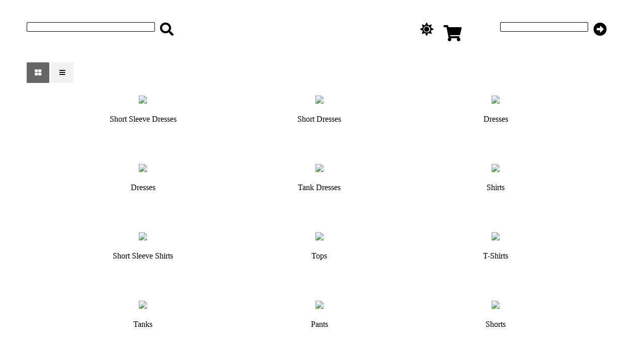

--- FILE ---
content_type: text/html;charset=UTF-8
request_url: https://www.videosj.com/art/openarticle.asp?id=878
body_size: 7188
content:
<head>
<meta charset="UTF-8">
<meta http-equiv="Content-Type" content="text/html; charset=UTF-8" />
<meta name="description" content="Videosj .">
<meta name="keywords" content="videosj ,  videosj, videosj, , dress, dresses, long shirt dresses, short shirt dresses, long dresses, short dresses, long sleeve, short sleeve, skirts, clothing, wear, fashion">
<link rel="shortcut icon" href="/favicon.ico" type="image/x-icon"><title>Videosj </title><script>var AR_COUNTRIES = ['us','ca','tw','cn','hk','jp','kr','gb','de','fr','it','es'];
</script>
<script type="text/javascript" src="/s/js/bFunctions.js"></script>
<link rel="stylesheet" href="/s/css/countrySelect.css" type="text/css"/>
<link rel="stylesheet" href="/s/css/demo.css" type="text/css"/>
<link rel="stylesheet" href="/s/css/mail.css" type="text/css"/>
<link rel="stylesheet" href="/c/theme&theme=&time=" type="text/css"/>
<script src="https://kit.fontawesome.com/d711c517e3.js" crossorigin="anonymous"></script>
<script type="text/javascript" src="/s/js/jquery-3.6.0.min.js"></script>
<script type="text/javascript" src="/s/js/random.js"></script>
<script type="text/javascript" src="/s/js/functions.js"></script>
<script type="text/javascript" src="/s/js/base.js"></script>
<script type="text/javascript" src="/s/js/F.js"></script>
<script type="text/javascript" src="/s/js/SP.js"></script>
<script type="text/javascript" src="/s/js/countrySelect.js"></script>
<script type="text/javascript" src="/s/js/colorpicker/jscolor.js"></script>
<script type="text/javascript" src="/s/js/colorpicker/jscolor_functions.js"></script>
<script type="text/javascript" src="/s/js/mail/mailFunctions.js"></script>
<script type="text/javascript" src="/s/js/swiped-events.min.js"></script>
<script type="text/javascript" src="/s/js/imgHover.js"></script>
<script type="text/javascript" src="/s/js/fontpicker/jquery.fontselect.js"></script></head><body class="color bgcolor"><div id="wrapper"><div id="header"></div>
<form action="/dresses" method="post" accept-charset="utf-8"><div id="content"><center><table  class="box2 tableMenuHoriButtons"><tr>
<td><button   id="theme"  name="theme" onClick="setTheme('black');return false;" class="iconHref"><i class="fa fa-sun fa-2x"></i></button></td>
<td><a href="/cart" target="" class="iconHref iconHrefLink"><i class="fa fa-shopping-cart fa-2x"></i></a></td>
<td><input id="countryD" type="text"><div class="form-item" style="display:none;">
<input type="text" id="country" name="country" data-countrycodeinput="1" readonly="readonly" placeholder="" />
<label for="country"></label></div>
<!-- divName, fname -->
<script>$(document).ready(()=>{
flag('countryD');});</script></td>
<td><button   id="selectCountry"  name="selectCountry" onClick="setCountry(vV('country'));return false;" class="iconHref"><i class="fa fa-arrow-alt-circle-right fa-2x"></i></button></td></tr></table><table  class="box1 tableMenuSearchBox"><tr>
<td><input  type="hidden"     id="id"  name="id" value="null"><input  type="text"     id="k"  name="k" value="" class="sk"></td>
<td>
<input  type="hidden"     id="m"  name="m" value="search"><button   id="search"  name="search" onClick="this.form.submit();" class="iconHref"><i class="fa fa-search fa-2x"></i></button></td></tr></table><script>keyDownBind('k');</script><p>    <div id="btnContainer">
<table><tr><td>
  <button class="btn active" onclick="gridView(); return false;"><i class="fa fa-th-large"></i></button>
</td><td>
  <button class="btn" onclick="listView(); return false;"><i class="fa fa-bars"></i></button>
</td></tr></table>
</div>
<div class="itemTable"><div class="row">
</div><div class="row">
<div class="column"><div class="row">
<div class="columnI"><a href="/dresses&g=short" target=""><img src="i/dresses/short/s/spP.jpg" class="ipImg"></a></div><div class="columnI">Short Sleeve Dresses</div><div class="columnI"><span class="price"><br></span></div></div></div><div class="column"><div class="row">
<div class="columnI"><a href="/dresses&g=sdresses" target=""><img src="i/dresses/sdresses/s/mrrd4.jpg" class="ipImg"></a></div><div class="columnI">Short Dresses</div><div class="columnI"><span class="price"><br></span></div></div></div><div class="column"><div class="row">
<div class="columnI"><a href="/dresses&g=long" target=""><img src="i/dresses/long/s/lpai.jpg" class="ipImg"></a></div><div class="columnI">Dresses</div><div class="columnI"><span class="price"><br></span></div></div></div></div><div class="row">
<div class="column"><div class="row">
<div class="columnI"><a href="/dresses&g=dresses" target=""><img src="i/dresses/dresses/s/dpe2.jpg" class="ipImg"></a></div><div class="columnI">Dresses</div><div class="columnI"><span class="price"><br></span></div></div></div><div class="column"><div class="row">
<div class="columnI"><a href="/dresses&g=tdresses" target=""><img src="i/dresses/tdresses/s/awb3.jpg" class="ipImg"></a></div><div class="columnI">Tank Dresses</div><div class="columnI"><span class="price"><br></span></div></div></div><div class="column"><div class="row">
<div class="columnI"><a href="/dresses&g=shirts" target=""><img src="i/dresses/shirts/s/rleopp4.jpg" class="ipImg"></a></div><div class="columnI">Shirts</div><div class="columnI"><span class="price"><br></span></div></div></div></div><div class="row">
<div class="column"><div class="row">
<div class="columnI"><a href="/dresses&g=shirtss" target=""><img src="i/dresses/shirtss/s/vlaP.jpg" class="ipImg"></a></div><div class="columnI">Short Sleeve Shirts</div><div class="columnI"><span class="price"><br></span></div></div></div><div class="column"><div class="row">
<div class="columnI"><a href="/dresses&g=tops" target=""><img src="i/dresses/tops/s/prs.jpg" class="ipImg"></a></div><div class="columnI">Tops</div><div class="columnI"><span class="price"><br></span></div></div></div><div class="column"><div class="row">
<div class="columnI"><a href="/dresses&g=tshirts" target=""><img src="i/dresses/tshirts/s/trp.jpg" class="ipImg"></a></div><div class="columnI">T-Shirts</div><div class="columnI"><span class="price"><br></span></div></div></div></div><div class="row">
<div class="column"><div class="row">
<div class="columnI"><a href="/dresses&g=tanks" target=""><img src="i/dresses/tanks/s/hycf.jpg" class="ipImg"></a></div><div class="columnI">Tanks</div><div class="columnI"><span class="price"><br></span></div></div></div><div class="column"><div class="row">
<div class="columnI"><a href="/dresses&g=pants" target=""><img src="i/dresses/pants/s/nkatj.jpg" class="ipImg"></a></div><div class="columnI">Pants</div><div class="columnI"><span class="price"><br></span></div></div></div><div class="column"><div class="row">
<div class="columnI"><a href="/dresses&g=shorts" target=""><img src="i/dresses/shorts/s/ugb.jpg" class="ipImg"></a></div><div class="columnI">Shorts</div><div class="columnI"><span class="price"><br></span></div></div></div></div></div><script>initGTable();</script></center></div></form></div><p><div id=msg></div><div id="footer"><center><table><tr> <td align="center"><nobr>&copy; 2025 <a href="http://videosj.com/">Videosj </a></nobr></p></td></td></tr></table></center></div></div>

--- FILE ---
content_type: text/html;charset=UTF-8
request_url: https://www.videosj.com/c/theme&theme=&time=
body_size: 31370
content:
/* 1763812438254 */﻿/*
:root { 
	--main-bg-color: #FFFFFF; 
	--main-fg-color: #000000;
}
*/

:root { 
	--deep-gold-color:#EFC54A;
}

element {
	/*
	background-color: var(- -main-bg-color);
	*/
	background-color: #FFFFFF;
}

/*
element {
	main-bg-color: #FFFFFF;
}
*/
html, body {
	margin: 0;
	padding: 0;
	height: 100%;
	max-width: 100%;
}

.color {
	color: #000000;
}

.bgcolor {
	background-color: #FFFFFF;
}

#wrapper {
	min-height: 100%;
	max-width: 100%;
	position: relative;
}

#header {
	min-width: 50px;
	max-width: 100%;
	padding-top: 5px;
}

#content {
	padding: 20px;
	padding-left: 50px;
	padding-right: 50px;
	padding-bottom: 100px; /* Height of the footer element */
	max-width: 100%;
}

#footer {
	width: 100%;
	max-width: 100%;
	height: 100px;
	/* position: absolute; */
	bottom: 0;
	left: 0;
}

#footer a {
	color: #000000;
	text-decoration: none;
}

/*
body, div, table {
	color: #000000;
	background: #FFFFFF;
}
*/
body {
	color: #000000;
	background: #FFFFFF;
}

.footer {
	/*
	margin-top: 50px;
	margin-bottom: 70px;
	*/
	width: 100%;
	height: 100px;
	position: absolute;
	bottom: 0;
	left: 0;
}

.divContentCenter {
	text-align: center;
}

text .textnarrow, .textwide {
	width: 80px;
}

textarea .textareaBig, .textareaBig {
	width: 90%;
	height: 300px;
}

textarea .textareaWideNarrowV, .textareaWideNarrowV {
	/*
	width: 90%;
	*/
	width: 900px;
	height: 50px;
}

textarea .textareaMid, .textareaMid, textarea .textareaMid {
	width: 70%;
	height: 150px;
}

.textareaMid {
	width: 300px;
	height: 200px;
}

.textareaBig {
	width: 600px;
	height: 300px;
}

textarea .textareaWide, .textareaWide {
	width: 400px;
	height: 200px;
}

/* height: 500px; */
textarea .textareaWhole, .textareaWhole {
	width: 1200px;
	height: 200px;
}

/* page image */
.pImg {
	height: 100%;
	width: auto;
	margin-left: auto;
	margin-right: auto;
}

.prodIcon {
	max-width: 150px;
	max-height: 150px;
}

.icon, button .icon {
	#
	min-width: 10px;
}

.iconOrig, button .iconOrig {
	/*
	filter: invert(100%);
	*/
	#filter: invert(100%); -webkit-filter: invert(100%);
	background-color: var(main-bg-color);
}

.icon, button .icon, .iconOrig, button .iconOrig, input[type=submit] {
	margin: 20px;
	margin-left: 2px;
}

.txt {
	color: var(main-fg-color);
	text-decoration: none;
}

.warn, .red, .error {
	color: #FF0000;
}

.redB {
	color: #FF0000;
	font-weight: bold;
}

th {
	padding-left: 5px;
	padding-right: 5px;
}

.trh td {
	padding-left: 5px;
	padding-right: 5px;
	text-align: left;
}

.tdf {
	padding-right: 10px;
}

.tbvbottom td {
	text-align: center;
	vertical-align: bottom;
}

.tbvtop {
	width: 100%;
}

.tbvtop td {
	text-align: center;
	vertical-align: top;
}

input[type=text], input[type=number], input[type=password], input[type=select],
	input[type=checkbox], input[type=submit], textarea, select, button,
	checkbox {
	color: #000000;
	background-color: #FFFFFF;
	border-radius: 2px;
}

input[type=number] {
	width: 50px;
}

/*
textarea
*/
input[type=text], input[type=number], input[type=password], input[type=select],
	input[type=checkbox], input[type=submit], select, button {
	border: solid 1px #000000;
}

/*
pref off:
button:focus 
textarea:focus
*/
input[type=text]:focus, input[type=number]:focus, input[type=password]:focus,
	input[type=select]:focus, input[type=checkbox]:focus, input[type=submit]:focus,
	select:focus {
	border: solid 1px #A600C7;
}

.ibutton {
	border: none;
	padding: none;
}

.greenButton {
	cursor: pointer;
	/*forces the cursor to change to a hand when the button is hovered*/
	padding: 5px 25px; /*add some padding to the inside of the button*/
	background: #35b128; /*the color of the button*/
	border: 1px solid #33842a;
	/*required or the default border for the browser will appear*/
	/*give the button curved corners, alter the size as required*/
	-moz-border-radius: 10px;
	-webkit-border-radius: 10px;
	border-radius: 10px;
	/*give the button a drop shadow*/
	-webkit-box-shadow: 0 0 4px rgba(0, 0, 0, .75);
	-moz-box-shadow: 0 0 4px rgba(0, 0, 0, .75);
	box-shadow: 0 0 4px rgba(0, 0, 0, .75);
	/*style the text*/
	color: #f3f3f3;
	font-size: 14px;
}

/***NOW STYLE THE BUTTON'S HOVER AND FOCUS STATES***/
.greenButton:hover, .greenButton:focus {
	background-color: #399630; /*make the background a little darker*/
	/*reduce the drop shadow size to give a pushed button effect*/
	-webkit-box-shadow: 0 0 1px rgba(0, 0, 0, .75);
	-moz-box-shadow: 0 0 1px rgba(0, 0, 0, .75);
	box-shadow: 0 0 1px rgba(0, 0, 0, .75);
}

.upload-container {
	position: relative;
}

/*
.upload-container input {
	border: 1px solid #92b0b3;
	background: #f1f1f1;
	outline: 2px dashed #92b0b3;
	outline-offset: -10px;
	padding: 100px 0px 100px 150px;
	text-align: center !important;
	width: 500px;
}
.upload-container:before {
	position: absolute;
	bottom: 50px;
	left: 150px;
	content: "or drag and drop files here";
	color: #3f8188;
	font-weight: 900;
}
*/
.upload-container input {
	color: #999;
	border: 1px solid #333;
	background: #f1f1f1;
	outline: 2px dashed #999;
	outline-offset: -10px;
	padding: 50px;
	text-align: center !important;
	width: 300px;
}

.upload-container:before {
	position: absolute;
	bottom: 20px;
	left: 50px;
	content: "or drag and drop files here";
	color: #333;
	font-weight: 900;
}

.upload-container input:hover {
	background: #ddd;
	color: #fff;
}

.files {
	cursor: pointer;
	/*forces the cursor to change to a hand when the button is hovered*/
	padding: 5px 25px; /*add some padding to the inside of the button*/
	background: gold; /*the color of the button*/
	border: 1px solid #33842a;
	/*required or the default border for the browser will appear*/
	/*give the button curved corners, alter the size as required*/
	-moz-border-radius: 10px;
	-webkit-border-radius: 10px;
	border-radius: 10px;
	/*give the button a drop shadow*/
	-webkit-box-shadow: 0 0 4px rgba(0, 0, 0, .75);
	-moz-box-shadow: 0 0 4px rgba(0, 0, 0, .75);
	box-shadow: 0 0 4px rgba(0, 0, 0, .75);
	/*style the text*/
	color: #f3f3f3;
	font-size: 14px;
}

.files:hover, .files:focus {
	background-color: #c7a616; /*make the background a little darker*/
	/*reduce the drop shadow size to give a pushed button effect*/
	-webkit-box-shadow: 0 0 1px rgba(0, 0, 0, .75);
	-moz-box-shadow: 0 0 1px rgba(0, 0, 0, .75);
	box-shadow: 0 0 1px rgba(0, 0, 0, .75);
}

.header {
	color: #000000;
	/*
	font-size: 22px;
*/
	font-size: 24px;
	font-weight: bold;
	text-align: center;
	width: 100%;
	height: 80px;
	line-height: 80px;
	vertical-align: middle;
	padding-top: 5px;
}

/* gradient */
.headerg {
	color: #000000;
	/*
	font-size: 22px;
*/
	font-size: 24px;
	font-weight: bold;
	text-align: center;
	width: 100%;
	height: 80px;
	line-height: 80px;
	vertical-align: middle;
	background: -moz-linear-gradient(top, rgba(30, 87, 153, 1) 0%,
		rgba(125, 185, 232, 0) 100%); /* FF3.6+ */
	background: -webkit-gradient(linear, left top, left bottom, color-stop(0%, rgba(30,
		87, 153, 1)), color-stop(100%, rgba(125, 185, 232, 0)));
	/* Chrome,Safari4+ */
	background: -webkit-linear-gradient(top, rgba(30, 87, 153, 1) 0%,
		rgba(125, 185, 232, 0) 100%); /* Chrome10+,Safari5.1+ */
	background: -o-linear-gradient(top, rgba(30, 87, 153, 1) 0%,
		rgba(125, 185, 232, 0) 100%); /* Opera 11.10+ */
	background: -ms-linear-gradient(top, rgba(30, 87, 153, 1) 0%,
		rgba(125, 185, 232, 0) 100%); /* IE10+ */
	background: linear-gradient(to bottom, rgba(30, 87, 153, 1) 0%,
		rgba(125, 185, 232, 0) 100%); /* W3C */
	filter: progid:DXImageTransform.Microsoft.gradient( startColorstr='#1e5799',
		endColorstr='#007db9e8', GradientType=0); /* IE6-9 */
}

.header span, .headerSpan, .header .headerSpan {
	display: inline-block;
	vertical-align: middle;
}

label[for], input[type=radio], input[type=checkbox], button, input[type=reset],
	input[type=button], input[type=submit] {
	cursor: pointer;
}

input[type=checkbox]:hover {
	border-color: #85A9BB #92C2DA #92C2DA #85A9BB;
}

a {
	color: #1a0dab;
	text-decoration: none;
}

a:visited {
	color: #A600C7;
}

a:active {
	color: #ECFF20;
}

a:hover {
	color: #1a0dab;
	/*
	text-decoration: underline;
	*/
}

.impHL {
	color: #FF0000;
	font-weight: bold;
}

.imp {
	color: #FF0000;
}

.keyHL, a.keyHL {
	background: #00CC00;
	color: #FFF;
}

.tableA tr:hover {
	/*
   background: #EEEEEE;
   */
	/*
  box-shadow: 10px 10px 5px 12px EEEEEE;
  */
	/*
    box-shadow: 3px 3px 1px 4px EEEEEE;
    */
	/*
    box-shadow: 0 4px 8px 0 rgba(0, 0, 0, 0.2), 0 6px 20px 0 rgba(0, 0, 0, 0.19);
    
    
    // https://developer.mozilla.org/en-US/docs/Web/CSS/box-shadow
    box-shadow: 10px 5px 5px red;
    offset-x | offset-y | blur-radius | spread-radius | color
        box-shadow: 1px 1px 3px 3px rgba(0, 0, 0, 0.2), 1px 1px 3px 3px rgba(0, 0, 0, 0.19);
    */
	box-shadow: 1px 1px 3px 3px rgba(0, 0, 0, 0.1);
}

.tableA {
	border-collapse: collapse;
}

.tableA th, .tableA td {
	border: 0;
	/*
  border: 1px solid #FFFFFF;
  */
}

.tableA td a {
	display: block;
}

.tableMailList td a, .tableMailList td a:visited {
	color: #000000;
}

.tableMailList td {
	border-bottom: solid 1px #eee;
	padding: 5px;
}

.btnText button {
	display: inline-block;
	margin: 0 auto;
	box-sizing: border-box;
	cursor: pointer;
	text-align: center;
}

.mailSubject {
	display: inline-block;
	font-size: 25px;
	padding-top: 15px;
	padding-bottom: 15px;
}

.mailArea {
	width: 375px;
	height: 139px;
}

.mailMinor {
	font-size: 14px;
	color: #666;
}

.mdField {
	width: 150px;
	padding-right: 20px;
	text-align: right;
	color: #999;
}

.mdTable td:first-child {
	width: 150px;
	padding-right: 20px;
	text-align: right;
	color: #999;
}

.mailMenu {
	border: 0;
	border-collapse: collapse;
	margin: 0; padding : 0;
	margin-top: 10px;
	padding: 0;
}

.mailMenu td {
	border-collapse: collapse;
	margin: 0;
	padding: 0;
	/*
	height: 28px;
height: 40px;
	*/
	height: 35px;
	white-space: nowrap;
}

.mailMenu tr:first-child td:first-child {
	/*
	height: 40px;
	*/
	height: 70px;
	margin-bottom: 30px;
	padding-bottom: 30px;
}

.mailMenu a {
	/*
	height: 28px;
	*/
	height: 40px;
	border-radius: 15px;
	width: 270px;
	/**/
	padding: 5px;
	margin: 10px;
	margin-top: 20px;
	margin-bottom: 20px;
}

.mailMenu a:hover, .mailMenu a.hl, .mailMenu a.big {
	background-color: #eee;
}

.mailMenu a.big {
	height: 50px;
	border-radius: 20px;
	padding-top: 20px;
	padding-bottom: 20px;
	margin-top: 50px;
	margin-bottom: 20px;
}

.mailMenu a.big:hover {
	background-color: #dcdcfc;
}

.mailMenu a.hl {
	background-color: #ddd;
}

.mailMenu a.big {
	font-size: 20px;
	background-color: #ccccff;
	padding: 10px;
	margin: 10px;
}

.star, .star a, .tableMailList .star a {
	color: var(deep-gold-color);
	font-size: 22px;
}

.starC, .starC a, .tableMailList .starC a {
	/*
	color: var(deep-gold-color);
	color: gray;
	*/
	color: gray;
	font-size: 22px;
}

.iconWidth {
	width: 40px;
	display: inline-block;
	text-align: center;
}

.iconWidthR {
	width: 60px;
	display: inline-block;
	text-align: right;
}

.actionBtn, input.actionBtn, .actionBtnC, input.actionBtnC {
	font-size: 25px;
	font-weight: bold;
	display: inline-block;
	margin: 0;
	color: #000000;
	border: 3px solid #ebe294;
	border-radius: 50%;
	transition: all 0.3s;
	box-sizing: border-box;
	cursor: pointer;
	box-shadow: 0 0 0 rgba(0, 0, 0, 0.1), inset 0 0 0 rgba(0, 0, 0, 0.1);
	text-align: center;
}

.actionBtn:hover, input.actionBtn:hover, .actionBtnC:hover, input.actionBtnC:hover
	{
	box-shadow: 0 0 1em rgba(0, 0, 0, 0.1), inset 0 0 1em rgba(0, 0, 0, 0.1);
}

.actionBtn, input.actionBtn {
	background-color: gold;
}

.actionBtn:hover, input.actionBtn:hover {
	background-color: gold;
}

.actionBtnS {
	cursor: pointer;
	/*forces the cursor to change to a hand when the button is hovered*/
	padding: 5px 25px; /*add some padding to the inside of the button*/
	background: #fff; /*the color of the button*/
	border: 1px solid #ddd;
	/*required or the default border for the browser will appear*/
	/*give the button curved corners, alter the size as required*/
	-moz-border-radius: 10px;
	-webkit-border-radius: 10px;
	border-radius: 10px;
	/*give the button a drop shadow
	-webkit-box-shadow: 0 0 4px rgba(0, 0, 0, .75);
	-moz-box-shadow: 0 0 4px rgba(0, 0, 0, .75);
	box-shadow: 0 0 4px rgba(0, 0, 0, .75);
	*/
	color: #000;
	font-size: 14px;
}

.actionBtnS:hover, .actionBtnS:focus {
	background-color: #eee;
	/*reduce the drop shadow size to give a pushed button effect
	-webkit-box-shadow: 0 0 1px rgba(0, 0, 0, .75);
	-moz-box-shadow: 0 0 1px rgba(0, 0, 0, .75);
	box-shadow: 0 0 1px rgba(0, 0, 0, .75);
	*/
}

.trNavBar {
	
}

.trNavBar td {
	background: #ddd;
}

.trNavBar td:first-child {
	border-top-left-radius: 10px 10px;
}

.trNavBar td:last-child {
	border-top-right-radius: 10px 10px;
}

#pages {
	white-space: nowrap;
}

.pn {
	width: 35px;
	display: inline-block;
}

.pn a {
	padding: 10px;
	padding-top: 5px;
	padding-bottom: 5px;
}

.pn a:hover {
	border-radius: 50%;
	background-color: #eee;
}

.trHL, .trHL td {
	font-weight: bold;
	background-color: #eee;
}

.titlePreview {
	color: #777;
}

.listTable td {
	padding-left: 5px;
	padding-right: 5px;
}

.listTable th {
	padding-left: 5px;
	padding-right: 5px;
	text-align: left;
}

.listTable tr:nth-child(odd) {
	background: #B8B8B8;
}

.listTable tr:nth-child(even) {
	background: #9C9C9C;
}

.tr0, .tr0 td {
	background: #B8B8B8;
}

.tr1, .tr1 td {
	background: #9C9C9C;
}

/* numbers */
.trn0, .trn0 td {
	background: #B8B8B8;
}

.trn1, .trn1 td {
	background: #9C9C9C;
}

.tdn, .trn0, .trn0 td, .trn1, .trn1 td {
	width: 1%;
	color: #fff;
	white-space: nowrap;
	text-align: right;
	padding-right: 20px;
}

/* search box */
.tds {
	min-width: 10%;
	color: #fff;
	white-space: nowrap;
	padding-right: 20px;
}

.tdr {
	width: 1%;
	color: #fff;
	white-space: nowrap;
	text-align: right;
	padding-left: 20px;
	color: #fff;
}

.td0 {
	background: #B8B8B8;
}

.td1 {
	background: #9C9C9C;
}

/* === jstree === */
ul, #myUL {
	list-style-type: none;
}

#myUL {
	margin: 0;
	padding: 0;
}

.caret {
	cursor: pointer;
	user-select: none; /* Prevent text selection */
}

.caret::before {
	content: "\25B6"; /* ▶ */
	color: #000;
	display: inline-block;
	margin-right: 6px;
}

.caret-down::before {
	transform: rotate(90deg);
}

.nested {
	display: none;
}

.active {
	display: block;
	margin-left: -20px;
}

#myUL .block {
	background: #ccccff;
	border: solid 1px #000;
	text-decoration: none;
	font-size: 20px;
	padding-left: 20px;
	padding-right: 20px;
	color: #990000;
	border-radius: 12px;
	border-color: #2196F3 !important;
	color: #000 !important;
	background-color: #ddffff !important;
	border-left: 6px solid #ccc !important;
}

#myUL input, #myUL a {
	clear: both;
	float: top;
}

#myUL1 a {
	background: #ccccff;
	border: solid 1px #000;
	text-decoration: none;
	font-size: 20px;
	width: 150px;
	/* not working*/
	height: 80px;
	padding-left: 20px;
	padding-right: 20px;
	color: #990000;
	border-radius: 12px;
	border-color: #2196F3 !important;
	color: #000 !important;
	background-color: #ddffff !important;
	border-left: 6px solid #ccc !important;
}

#myUL2 a {
	background: #ccccff;
	border: solid 1px #000;
	text-decoration: none;
	font-size: 20px;
	width: 150px;
	/* not working*/
	height: 80px;
	padding-left: 20px;
	padding-right: 20px;
	color: #990000;
	border-radius: 12px;
}

#myUL3 a {
	/*
	background: #ccccff;
	*/
	border: solid 1px #000;
	text-decoration: none;
	font-size: 20px;
	width: 150px;
	/* not working*/
	height: 80px;
	padding-left: 20px;
	padding-right: 20px;
	color: #990000;
	border-radius: 12px;
	text-shadow: 1px 1px 2px #000, 0 0 25px blue, 0 0 5px darkblue;
	color: #fff;
	/*
text-shadow: 0 0 3px #FF0000, 0 0 5px #0000FF;
*/
}

/* ------------ */
.tableMenuHori {
	width: 70%;
}

.tableMenuHoriButtons {
	width: 100%;
}

.box1 {
	width: 40%;
	/*
	background: red;
	*/
	float: left;
}

.box2 {
	width: 60%;
	/*
	background: blue;
	*/
	float: right;
}

.wrapper {
	max-width: 100%;
}

/* debug
.tableMenuSearchBox td, .tableMenuHoriButtons td {
	border: solid #ccccff 1px;
}
*/
.tableMenuSearchBox, .tableMenuHoriButtons {
	min-height: 80px;
}

.tableMenuSearchBox td, .tableMenuHoriButtons td {
	vertical-align: top;
	text-align: left;
	width: 60px;
	max-width: 60px;
}

/* country menu width */
.tableMenuHoriButtons td:nth-child(3) {
	text-align: right;
	/*
	min-width: 270px;
	*/
	/*
	width: 260px;
	max-width: 260px;
	*/
	width: 270px;
	max-width: 270px;
}

.tableMenuSearchBox td:first-child, .tableMenuHoriButtons td:nth-child(3)
	{
	width: 260px;
	max-width: 260px;
	/*
	border: solid blue 1px;
		*/
}

.tableMenuSearchBox td:nth-child(2) {
	min-width: 60px;
	max-width: 80%;
	width: 50%;
	/*
	border: solid red 1px;*/
}

.tableMenuHoriButtons td:nth-child(1) {
	text-align: right;
	min-width: 60px;
	max-width: 80%;
	width: 50%;
	/*
	border: solid blue 1px;
	*/
}

/* search key */
.sk {
	width: 255px;
}

/* upload preview icon */
.preImg {
	max-height: 150px;
	max-width: 150px;
	width: auto;
	height: auto;
	object-fit: contain;
	border-radius: 8px;
	padding: 5px;
}

.image-wrapper {
	margin: auto;
	display: inline-block;
	align-items: center;
	position: relative;
}

#imgHover, #imgHoverBig {
	text-align: center;
}

#imgHover a {
	height: 100px;
	width: 100px;
	display: table-cell;
	border: 2px solid #FFFFFF;
	/*
	cursor: default;
	*/
}

#imgHoverBig a {
	cursor: pointer;
}

#imgHover img, #imgHoverBigIcons img {
	border: 2px solid #FFFFFF;
}

/*
#imgHover a:hover, .imgHoverFocus, #imgHoverBigIcons .imgHoverFocus {
	border: 2px solid orange;
}
*/
#imgHover .imgHoverFocus, #imgHoverBigIcons .imgHoverFocus {
	border: 2px solid orange;
}

/*
#imgHover .imgHref:hover {
	border: 2px solid #FFFFFF;
}
*/
#imgHoverBigIcons a {
	border: 2px solid #FFFFFF;
}

#imgHoverBigIcons img:hover {
	opacity: 0.7;
}

#imgHover .imgHref:hover {
	border: 2px solid #FFFFFF;
	cursor: pointer;
}

#imgHover img, #imgHoverBig img {
	margin: auto;
}

#imgHoverBig table, .imgHoverBigTable {
	width: 90%;
	margin-left: auto;
	margin-right: auto;
}

/*
#imgHoverBig table td:first-child {
	width: 40%;
}
*/
#imgHoverBig table td:first-child {
	width: 70%;
}

.price {
	font-weight: bold;
	color: orange;
}

.itemImgs {
	width: 95%;
}

/* ------------ */
.itemTable, .detailTable, .cartTable {
	width: 90%;
}

.cartTable select {
	width: 50px;
}

/* fix later; testing 
.cartTable, .cartTable td {
	border: solid 1px #000;
}
*/

/* fix later */
.cartTable td:nth-child(1) {
	/* 	min-width: 80px;
	max-width: 80px;
	width: 80px; */
	min-width: 100px;
	max-width: 100px;
	width: 100px;
	/*
	min-width: 50px;
	max-width: 50px;
	width: 50px;
	*/
}

.cartTable td:nth-child(1) {
	min-width: 200px;
	max-width: 200px;
	width: 200px;
}

/* cart table ; cartItem */
.cartTable td:nth-child(3), #cart table td:nth-child(3) {
	min-width: 30%;
	width: 50%;
	vertical-align: top;
}

/* last one */
.cartTable td:nth-child(6) {
	min-width: 200px;
	max-width: 200px;
	width: 200px;
}

.itemTable nobr, .detailTable nobr, .cartTable nobr, #cart nobr {
	vertical-align: top;
}

.detailTable td:nth-child(2) {
	min-width: 20%;
	width: 50%;
	vertical-align: top;
}

.itemImgs img {
	border-radius: 8px;
	padding: 3px;
}

#cart img, #cart .itemTable img, .cartTable img {
	border-radius: 0px;
}

/*
#cart .itemTable a {
	color: #1a0dab;
	text-decoration: none;
}
*/
#cart .itemTable a, #cart .cartTable a, .cartTable a {
	color: #000000;
	text-decoration: none;
}

#cart .cartTable a:active, #cart .cartTable a:hover {
	color: #1a0dab;
}

.itemTable a, #cart .cartTable a, #cart .cartTable a:visited, .cartTable a:visited
	{
	color: #000000;
}

.itemImgs {
	/*
  border: 1px solid red;
  */
	/*
  max-width: 300px;
  */
	max-width: 70%;
	display: flex;
	flex-flow: row wrap;
}

/* index icon */
.ipImg, .itemImgs, #cart img {
	border-radius: 8px;
	padding: 2px;
}

/*
.table-cell {
  border: 1px solid blue;
  flex: 1 30%;
}
.colspan-3 {
  border: 1px solid green;
  flex: 1 100%;
}
*/
.itemImgs div {
	/*
  border: 1px solid blue;
	flex: 1 30%;
  */
	flex: 1 30%;
}
/*
.itemImgs:nth-child(even) {background: #CCC}
.itemImgs:nth-child(odd) {background: #FFF}
*/
.itemImgs div:nth-child(3) {
	/*
	background: #FFF;
	border: 1px solid green;
	*/
	flex: 1 100%;
}

/* cart icon */
.iconHref, .iconHref:hover {
	/*
	border: none;
	padding: none;
	padding-right: 10px;
	*/
	border: none;
	padding-right: 10px;
	vertical-align: middle;
}

.iconHref:hover {
	background: transparent;
}

/* fix later vertical-align: text-bottom; */
.iconHrefLink i, .iconHrefLinkHL {
	border: none;
	/*
	padding: 6px;
	*/
	color: #000000;
	vertical-align: middle;
}

.iconHrefLink i {
	padding: 6px;
}

.iconHrefLinkHL i, a.iconHrefLinkHL {
	color: orange;
	text-decoration: none;
}

/* ===  jstree === */
/* domains tr avai */
.avai {
	background-color: #006600;
}

/* ===  flag === */
.country-select .country-list .country.highlight, .country-select.inside .flag-dropdown:hover .selected-flag
	{
	/*
	background-color: rgba(0, 0, 0, 0.05)
	background-color: rgba(red(#FFFFFF), green(#FFFFFF), blue(#FFFFFF), 0.05)
	background-color: rgba(#FFFFFF90);
	*/
	background-color: rgba(255, 255, 255, 0.90);
}

/* 
	border: solid #A600C7 1px;
	    border: 1px solid #CCC;
*/
.country-select .country-list, .flag-dropdown, .country_selector {
	border-radius: 2px;
	border: 1px solid #000000;
}

.active, .highlight, .country, country-name, .active:hover, .highlight:hover,
	.inside div:hover, .inside li:hover {
	color: #000000;
	background-color: #FFFFFF;
}

.active {
	margin-left: 0;
}

.flag-dropdown {
	border-right: 0px;
}

.input-icon {
	position: absolute;
	left: 3px;
	top: calc(50% - 0.5em);
	/* Keep icon in center of input, regardless of the input height */
}

input .withIcon, .withIcon {
	padding-left: 40px;
}

.input-wrapper {
	position: relative;
}

/* imgHover */
#imgHoverBigDiv {
	width: 100%;
	display: none;
}

.active {
	display: block;
}

#imgHoverBig {
	/*
	text-align: center;
	vertical-align: middle;
*/
	text-align: center;
	vertical-align: middle;
	border: 1px solid #000;
	z-index: 500;
	display: none;
	position: absolute;
	top: 0;
	left: 0;
	width: 100%;
	height: 100%;
	margin: auto;
	background-color: rgba(0, 0, 0, 0.3);
}

#imgHover img {
	text-align: center;
	vertical-align: middle;
	margin: auto;
}

.showImg:hover {
	opacity: 1;
}

#showImg img:hover {
	opacity: 1;
}

.prev, .next {
	cursor: pointer;
	position: absolute;
	top: 50%;
	width: auto;
	padding: 16px;
	margin-top: -50px;
	color: #fff;
	font-weight: bold;
	font-size: 20px;
	border-radius: 0 3px 3px 0;
	user-select: none;
	-webkit-user-select: none;
	background-color: rgba(0, 0, 0, 0.3);
}

.next {
	right: 0;
	border-radius: 3px 0 0 3px;
}

.prev {
	left: 0;
	border-radius: 3px 0 0 3px;
}

.prev:hover, .next:hover {
	background-color: rgba(0, 0, 0, 0.6);
}

.notification, .notificationHL {
	/*
  background-color: #555;
  color: #fff;
  text-decoration: none;
  border-radius: 2px;
    padding: 15px 26px;
  */
	position: relative;
	display: inline-block;
}

.notification:hover {
	/*
  background: red;
  */
	
}

.notification .badge, .notificationHL .badge {
	position: absolute;
	/*
	top: -10px;
	right: -10px;
	*/
	top: -3px;
	right: -1px;
	padding: 4px 8px;
	border-radius: 50%;
	background: gray;
	color: #fff;
	font-size: 12px;
}

.notificationHL .badge {
	background: red;
}

/* gTable */
* {
	box-sizing: border-box;
}

/* Create two equal columns that floats next to each other */
.column, .columnI {
	float: left;
	width: 33%;
	padding: 10px;
}

.columnI {
	width: 100%;
}

/* Clear floats after the columns */
.row:after {
	content: "";
	display: table;
	clear: both;
}

/* Style the buttons 
	padding: 12px 16px;
*/
.btn {
	border: none;
	outline: none;
	padding: 14px 16px;
	background-color: #f1f1f1;
	cursor: pointer;
}

.btn:hover {
	background-color: #ddd;
}

.btn.active {
	background-color: #666;
	color: #fff;
}

#btnContainer {
	float: left;
}

/* dropdown */
.navbar, .navbar .dropdown {
	overflow: hidden;
	background-color: #333;
}

.navbar a {
	float: left;
	text-align: center;
	text-decoration: none;
}

.navbar a, .dropdown, .dropdown .dropbtn, button.dropbtn {
	font-size: 16px;
}

.dropdown, .cdropdown {
	float: left;
	overflow: hidden;
}

.dropdown .dropbtn, .cdropdown .dropbtn, button .dropbtn, button.dropbtn .dropbtn
	{
	background-color: inherit;
	font-family: inherit;
}

.navbar a, .dropdown .dropbtn, .cdropdown .dropbtn, button .dropbtn,
	button.dropbtn .dropbtn {
	color: #fff;
	border: none;
	outline: none;
	padding-top: 14px;
	padding-left: 16px;
	padding-right: 16px;
	padding-bottom: 14px;
	margin: 0;
}

.cdropdown .dropbtn {
	color: #000;
	padding: 5px;
}

.cdropdown .dropbtn:hover {
	background-color: #ddd;
	border-radius: 3px;
	/*
		border: 1px solid #ddd;
		*/
}

.navbar a:hover, .dropdown:hover .dropbtn {
	background-color: red;
}

.dropdown-content, .cdropdown-content {
	display: none;
	position: absolute;
	background-color: #f9f9f9;
	min-width: 160px;
	box-shadow: 0px 8px 16px 0px rgba(0, 0, 0, 0.2);
	z-index: 1;
}

.cdropdown-content {
	border: 1px solid #ddd;
	box-shadow: 0px 4px 8px 0px rgba(0, 0, 0, 0.2);
	background-color: #fff;
}

.dropdown-content a, .cdropdown-content a {
	float: none;
	color: #000;
	padding: 12px 16px;
	text-decoration: none;
	display: block;
	text-align: left;
}

.dropdown-content a:hover, .cdropdown-content a:hover {
	background-color: #ddd;
}

.show {
	display: block;
}

.dropdown:hover .dropdown-content {
	display: block;
}

@media screen and (min-device-width: 320px) and (max-device-width:
	700px) {
	body, div, table {
		font-size: 30px;
	}
	.header {
		font-size: 90px;
		min-width: 100%;
		min-height: 170px;
		max-height: 220px;
	}
	.navbar a, .dropdown .dropbtn {
		font-size: 40px;
	}
	.preImg {
		max-height: 600px;
		max-width: 600px;
		width: auto;
		height: auto;
		object-fit: contain;
		border-radius: 20px;
		padding: 5px;
	}
	.sk {
		width: 250px;
	}
	input, select, button, input[type=text], input[type=number], input[type=password],
		input[type=file], input[type=radio], input[type=checkbox], input[type=reset],
		input[type=button], input[type=submit], textarea {
		font-size: 90px;
		padding: 2px;
		font: 90px "Helvetica neue", Arial, sans-serif;
		padding: 15px 10px;
		line-height: 140%;
	}
	input, select, button, input[type=text], input[type=number], input[type=password],
		input[type=file], input[type=radio], input[type=checkbox], input[type=reset],
		input[type=button], input[type=submit] {
		height: 90px;
	}
	textarea {
		height: 300px;
		width: 90%;
	}
	button {
		font-size: 60px;
	}
	input[type=checkbox] {
		width: 50px;
		height: 50px;
	}
	select {
		font-size: 50px;
		padding: 2px;
		font: 50px "Helvetica neue", Arial, sans-serif;
		padding: 15px 10px;
		line-height: 140%;
		height: 90px;
	}
	.wrapper {
		display: flex;
		flex-direction: column-reverse;
		min-width: 100%;
	}
	.box1 {
		min-width: 100%;
		float: right;
	}
	.box2 {
		min-width: 100%;
		float: right;
	}
	.tableMenuSearchBox, .tableMenuHoriButtons {
		min-height: 160px;
	}
	.tableMenuSearchBox td, .tableMenuHoriButtons td {
		min-width: 100px;
		min-height: 160px;
	}
	/* country menu width*/
	.tableMenuHoriButtons td:nth-child(3) {
		/*
		min-width: 450px;
			min-width: 300px;
	*/
		max-width: 260px;
	}
	.tableMenuSearchBox td:nth-child(2) {
		min-width: 10px;
		max-width: 80%;
		width: 10%;
		/*
	border: solid red 1px;*/
	}
	.tableMenuHoriButtons td:nth-child(1) {
		text-align: right;
		min-width: 60px;
		max-width: 80%;
		width: 10%;
		/*
	border: solid blue 1px;
	*/
	}
	.iconHref {
		padding-right: 2px;
	}
	.itemTable, .detailTable, .cartTable {
		width: 98%;
	}
	.cartTable select {
		width: 100px;
	}
	/*
	.cartTable td:first-child {
		max-width: 60px;
		width: 60px; 
		width: 1%;
	}*/
	.cartTable td:nth-child(0) {
		max-width: 110px;
		width: 110px;
	}
	.cartTable td:nth-child(1) {
		max-width: 150px;
		width: 150px;
	}
	.cartTable td:nth-child(2) {
		max-width: 260px;
	}
	.cartTable td:nth-child(3) {
		min-width: 20%;
		width: 60%;
		vertical-align: top;
	}
	.cartTable td:nth-child(6) {
		min-width: 100px;
		max-width: 100px;
		width: 100px;
	}
	.detailTable td:first-child {
		max-width: 260px;
	}
	.detailTable td:nth-child(2) {
		min-width: 20%;
		width: 60%;
		vertical-align: top;
	}
	.itemImg td {
		display: inline-block;
		padding: 5px;
		width: 70%;
	}
	.itemImg img {
		display: inline-block;
		padding: 5px;
		max-width: 260px;
	}
	.itemImgs {
		width: 99%;
	}
	.itemImgs div {
		/*
  border: 1px solid blue;
	flex: 1 30%;
  */
		flex: 1 260px;
	}
	.pImg {
		/*
		width: 49.99999%;
		*/
		margin: 6px 0;
	}
	.tds {
		min-width: 20%;
		margin: 6px 0;
	}
	.notification .badge {
		position: absolute;
		/*
	top: -10px;
	right: -10px;
	*/
		top: -5px;
		right: -5px;
		padding: 5px 10px;
		border-radius: 50%;
		background: red;
		color: #fff;
		/*
	font-size: 12px;
	*/
		font-size: 30px;
	}
}

@media screen and (min-device-width: 320px) and (max-device-width:
	480px) {
	/* iPhone, Android rules here */
	body, div, table {
		/* background-color: lightblue;*/
		font-size: 30px;
		font-size: 5.9vw;
	}
	.footer {
		margin-top: 10px;
		margin-bottom: 10px;
	}
	input[type=text] {
		width: 97%;
		font-size: 32px;
		font-size: 6vw;
	}
	textarea .textarea_big, .textarea_big {
		width: 97%;
		height: 150px;
	}
}

@media only screen and (max-width: 500px) {
	.tds {
		min-width: 20%;
	}
	/*
	.pImg {
		width: 100%;
	}
	*/
}

@media only screen and (max-width: 300px) {
	.tds {
		min-width: 20%;
	}
}

@media only screen and (max-width: 999px) {
}

@media only screen and (device-width: 768px) and (orientation:
	landscape) {
}

--- FILE ---
content_type: text/css
request_url: https://www.videosj.com/s/css/mail.css
body_size: 1694
content:

.mailAtaImg, .mailAtaFile, .mailAtaText {
	/*
    font-weight: bold;
    */
	display: inline-block;
	text-decoration: none;
	margin: 0;
	padding: 3px;
	padding-left: 8px;
	padding-right: 8px;
	color: #000;
	border: 1px solid #000;
	border-radius: 15px;
	transition: all 0.3s;
	box-sizing: border-box;
	cursor: pointer;
	box-shadow: 0 0 0 rgba(0, 0, 0, 0.1), inset 0 0 0 rgba(0, 0, 0, 0.1);
	text-align: center;
	max-width: 150px;
}

.mailAtaImg:hover, .mailAtaFile:hover, .mailAtaText:hover {
	box-shadow: 0 0 1em rgba(0, 0, 0, 0.1), inset 0 0 1em rgba(0, 0, 0, 0.1);
}

.mailAtaImg::before {
	content: "📷";
	color: red;
	display: inline-block;
	margin-right: 6px;
}

.mailAtaFile::before {
	content: "📁";
	color: #000;
	display: inline-block;
	margin-right: 6px;
}

.mailAtaText::before {
	content: "🔠";
	color: #000;
	display: inline-block;
	margin-right: 6px;
}

/*
body {
	overflow: hidden; 
}
*/

div.scroll {
	background-color: #fff;
	width: 90%;
	/*
	height: calc(100% - 300px);
	*/
	height: 300px;
	overflow: auto;
	text-align: justify;
	padding: 20px;
}

div.scrollH {
	width: 200px;
	height: 90%;
	margin: 0 auto;
	overflow: hidden;
}

div.scrollH:hover {
	overflow-y: scroll;
}

/* width */
::-webkit-scrollbar {
	width: 10px;
}

/* Track */
::-webkit-scrollbar-track {
	background: #f1f1f1;
}

/* Handle */
::-webkit-scrollbar-thumb {
	background: #888;
	/*
height: 300px;
*/
	height: calc(100% - 20px);
}

/* Handle on hover */
::-webkit-scrollbar-thumb:hover {
	background: #555;
}

#compose {
	display:none;
	width: 80%;
	z-index: 1;
	position:absolute;
}




--- FILE ---
content_type: text/javascript
request_url: https://www.videosj.com/s/js/SP.js
body_size: 19966
content:

var B = '';
var S = ' ';
var N = "\n";
var RN = "\r\n";
var EQS = ' = ';
var CN = ':';
var CNS = CN + S;
var SC = ';';
var SCS = SC + S;
var CM = ',';
var CMS = CM + S;
var CMSRN = CMS + RN;
var PD = '#';


var MSG;
var AREA;


// select data
var selectMap;



// file:///D:/data/html/js.html

// https://www.w3schools.com/howto/howto_css_modals.asp

function ele(s) {
	return document.getElementById(s);
}

var grep = function(items, callback) {
	var filtered = [],
		len = items.length,
		i = 0;
	for (i; i < len; i++) {
		var item = items[i];
		var cond = callback(item);
		if (cond) {
			filtered.push(item);
		}
	}
	return filtered;
};


function eventHandler(e) {
	var targetID = e.target.id;

	switch (targetID) {
		case "samount":
			/* 'samount' specific process */
			break;
		default:
		/* 'tamount' specific process */
	}
}


function add() {
	var args = arguments;
	msg('args = ' + args + '; args.length = ' + args.length);
	var sum = 0;
	for (var i = 0; i < args.length; i++) {
		sum += args[i];
	}
	return sum;
}


// ?
var T_DIV = 'div';
var T_SPAN = 'span';
var T_LI = 'li';
var T_P = 'p';
var T_TEXTAREA = 'textarea';
var T_SELECT = 'select';
var T_OPTION = 'option';
// 
var _BR = '<br>';

var ID_MSG = 'msg';
var ID_AREA = 'area';


function initSimple() {
	MSG = ele(ID_MSG);
	AREA = ele(ID_AREA);
	if (MSG == null) {
		createMsgEle();
	}
	if (AREA == null) {
		createAreaEle();
	}
	// msg('initSimple');
}


function createMsgEle() {
	/*
	const para = document.createElement(T_P);
	para.innerText = 'This is a paragraph';
	document.body.appendChild(para);
	Create a <p> element and append it to an element:
	
	const para = document.createElement(T_P);
	para.innerHTML = 'This is a paragraph.';
	document.getElementById("myDIV").appendChild(para);
	*/

	var id = ID_MSG;
	var ele = document.createElement(T_DIV);
	ele.name = id; // ??
	ele.id = id;
	ele.innerHTML = 'new msg ele';
	document.body.appendChild(ele);
	MSG = ele;

}



function createAreaEle() {

	var id = ID_AREA;
	var ele = document.createElement(T_TEXTAREA);
	ele.name = id; // ??
	ele.id = id;
	ele.innerHTML = 'new area ele';
	ele.style.cssText =
		'width:500px; height:200px'
		/*
		 'position:absolute;top:300px;left:300px;width:200px;height:200px;-moz-border-radius:100px;border:1px  solid #ddd;-moz-box-shadow: 0px 0px 8px  #fff;display:none;'
		*/
		;

	document.body.appendChild(ele);
	AREA = ele;

}



function createEle(type, v) {
	var ele = document.createElement(type);
	ele.textContent = v;
	return ele;
}

function createMenuItem(name) {
	var li = document.createElement(T_LI);
	li.textContent = name;
	return li;
}

/*
// get the ul#menu
const menu = document.querySelector('#menu');
// add menu item
menu.appendChild(createMenuItem('Home'));
menu.appendChild(createMenuItem('Services'));
menu.appendChild(createMenuItem('About Us'));
*/


/*
const firstList = document.querySelector('#first-list');
// take the first child element
const everest = firstList.firstElementChild;
// get the second list
const secondList = document.querySelector('#second-list');
// append the everest to the second list
secondList.appendChild(everest)
*/



function init() {
	initSimple();
}


function initFull() {
	initSimple();

	try {


		selectMap =
		{
			'1': ['1s', '1-2s'],
			'2': ['2s', '2-2s'],
			'1 val': ['1s', '1-2s'],
			'2 val': ['2s', '2-2s']
		};


		msg(add(3, 4, 7)); // 14
		msg(add(3, 4, 7, 10, 20)); // 44
		msg(add(3, 4, 4, 8)); // 19

		var select = document.getElementById('select');
		var x = select.selectedIndex;
		var y = select.options;
		msg('index: ' + y[x].index + '; text = ' + y[x].text + '; value = ' + y[x].value);
	} catch (e) {
		// console.log(new Error().stack);
		alert('e = ' + e);
	}

	// testing

	msg('bef ar');
	var ar = ['ar1', 'ar2', 'ar3'];
	//
	pv('s', 's v', 's2', 's2 v');
	// pvList(ar);
	pvAr(ar);


	// grep testing
	msg('bef grepTest');
	grepTest();

}

function isObj(ele) {
	return typeof ele == T.object;
}

function isAr(ele) {
	return Array.isArray(ele);
}


function pv() {
	/*
			var args = arguments;
			var s = B;
			var v;
			for (var i = 0; i < args.length; i += 2) {
				v = args[i + 1];
				s += _BR + args[i] + EQS + v;
			}
	*/
	// msg(s);
	msgDirect(arEqs(_BR, arguments));
}

// temp
function apv() {
	/*
			var args = arguments;
			var s = B;
			for (var i = 0; i < args.length; i += 2) {
				s += RN + args[i] + EQS + args[i + 1];
			}
			amsg(s);
	*/
	amsg(arEqs(RN, arguments));
}


function arEqs(delim, args) {
	// var args = arguments;
	var s = B;
	var v;
	for (var i = 0; i < args.length; i += 2) {
		v = args[i + 1];

		// msg(i + ': typeof v = ' + (typeof v));

		/*
					if(isObj(v)) {
							msg('       isObj; ' + v.length);
					}
		*/
		/*
					if(isAr(v)) {
							msg('       isAr; ' + v.length);
					}
		*/

		s += delim + args[i] + EQS + getV(v);
		// s += delim + args[i] + EQS +  ' getV = ' + v;

	}
	return s;
}

// for disp
function getV(v) {
	if (isAr(v)) {
		/*
		var s = B;
							// msg('       isAr; ' + v.length);
		var ar = v;
		for (var i = 0; i < ar.length; i++) {
			//s += CMS;
		}
		*/

		// return v.join(CMS);
		return v.join(CMSRN);

	} else {
		return v;
	}
}


function p() {
	var args = arguments;
	var s = B;
	for (var i = 0; i < args.length; i++) {
		s += args[i];
	}
	msg(s);
}

function pvAr(ar) {
	//var args = arguments;
	var s = B;
	for (var i = 0; i < ar.length; i++) {
		s += _BR + i + CNS + ar[i];
	}
	msg(s);
}

function pvList() {
	var args = arguments;
	var s = B;
	for (var i = 0; i < args.length; i++) {
		s += _BR + i + CNS + args[i];
	}
	msg(s);
}

function err(e) {
	//console.log(e.stack);
	alert(e);
}

function msg() {

	var args = arguments;
	/*
		var s = B;
		for(var i =0; i<args.length; i++) {
			s += _BR + i +CNS + args[i] ;
		}
	*/
	if (args.length > 1 && args.length % 2 == 0) {
		var s = B;
		for (var i = 0; i < args.length; i++) {
			s += _BR + i + CNS + args[i];
		}

		MSG.innerHTML += s;
	} else {
		var s = args[0];
		MSG.innerHTML += _BR + s;
	}

	//MSG.innerHTML +=_BR + s;

}

// no br
function msgDirect() {

	var args = arguments;
	/*
		var s = B;
		for(var i =0; i<args.length; i++) {
			s += _BR + i +CNS + args[i] ;
		}
	*/
	if (args.length > 1 && args.length % 2 == 0) {
		var s = B;
		for (var i = 0; i < args.length; i++) {
			s += _BR + i + CNS + args[i];
		}
		MSG.innerHTML += s;
	} else {
		var s = args[0];
		MSG.innerHTML += s;
	}

	//MSG.innerHTML +=_BR + s;

}



// ?
function sz() {

	var args = arguments;
	var s = B;
	var v;
	for (var i = 0; i < args.length; i += 2) {
		v = args[i + 1];
		s += _BR + args[i] + ' (sz) ' + EQS + v.length;
	}

	msg(s);
}



// temp alias
function areaMsg(s) {
	amsg(s);
}

function amsg(s) {
	AREA.value += RN + s;
}

/*
function ele(s) {
	// document.querySelector('#menu')
	return document.getElementById(s);
}
*/

/*
function setValue(inVal) {
	var dl = document.getElementById('leaveCode');
	var el = 0;
	for (var i = 0; i < dl.options.length; i++) {
		if (dl.options[i].value == inVal) {
			el = i;
			break;
		}
	}
	dl.selectedIndex = el;
}
*/
// selectElement('leaveCode', '11')

function selectElement(id, valueToSelect) {
	let element = document.getElementById(id);
	element.value = valueToSelect;
}

/*
function initSelect() {
// x.options.remove(1);
var x = document.getElementById('mySelect');
var c = document.createElement(T_OPTION);
c.text = 'Kiwi';
x.options.add(c, 1);
}
*/

/*
function selectsub(select,idSelectsub,selectMap) {
	var selectsub = ele(idSelectsub);
	selectsub.selectedIndex = 1;
}
*/

function changeSelect(select, idSelectsub, selectMap) {
	// ?
	var selected = select.options[select.selectedIndex].value;

	var selectsub = ele(idSelectsub);

	pv(F.selected, selected);

	var ar = selectMap[selected];

	/*
	  while (selectsub.options.length) {
		selectsub.remove(0);
	  }
	  if (ar) {
		var i;
		for (i = 0; i < ar.length; i++) {
		  var op = new Option(ar[i], i);
		  selectsub.options.add(op);
		}
	  }
	*/
	initSelect(selectsub, ar);



}

/*
	
document.querySelector('.changeSelected').addEventListener('click', changeSelected);
	
var x = document.getElementById("mySelect").options.namedItem("orange").text;
	
Loop through all options in a drop-down list, and output the text of each option:
	
var x = document.getElementById("mySelect");
var txt = "";
var i;
for (i = 0; i < x.length; i++) {
  txt = txt + x.options[i].text + "<br>";
}
	
	
	
*/


function initSelect(select, ar) {
	while (select.options.length) {
		select.remove(0);
	}
	if (ar) {
		var i;
		for (i = 0; i < ar.length; i++) {
			var op = new Option(ar[i], i);
			select.options.add(op);
		}
	}
}


function grepTest() {
	msg('1');
	var elements = document.getElementsByTagName('li');
	msg('2');
	var set = grep(elements, function(node) {
		var txt = node.firstChild.nodeValue;
		return /^[a-z]+$/i.test(txt);
	});
	var result = '';
	for (var i = 0; i < set.length; i++) {
		result += set[i].firstChild.nodeValue + ' ';
	}
	msg('result = ' + result); // A B C
}


function getFilePath() {
	return "c:\MyNewFileGet.txt";
}

// fopen is not defined
function ftest() {
	try {
		// To open a file use fopen method:
		openFile = fopen(getFilePath(), 0);

		// To read the file content use fread() function:
		readString = fread(openFile, flength(file));

		// To write the contents to the file  use fwrite() function :
		editFile = fopen("c:\MyNewFile.txt", 3);// opens the file for writing
		fwrite(file, str);// str is the content that is to be written into the file.

	} catch (e) {
		alert(e.stack);
	}

}

function downloadTest() {
	msg('dtest');
	let a = document.createElement('a');
	a.href = "data:application/octet-stream," + encodeURIComponent("My DATA");
	a.download = 'abc.txt';
	a.click();
}




function download(strData, strFileName, strMimeType) {
	var D = document,
		A = arguments,
		a = D.createElement("a"),
		d = A[0],
		n = A[1],
		t = A[2] || "text/plain";

	//build download link:
	a.href = "data:" + strMimeType + "charset=utf-8," + escape(strData);


	if (window.MSBlobBuilder) { // IE10
		var bb = new MSBlobBuilder();
		bb.append(strData);
		return navigator.msSaveBlob(bb, strFileName);
	} /* end if(window.MSBlobBuilder) */



	if ('download' in a) { //FF20, CH19
		a.setAttribute("download", n);
		a.innerHTML = "downloading...";
		D.body.appendChild(a);
		setTimeout(function() {
			var e = D.createEvent("MouseEvents");
			e.initMouseEvent("click", true, false, window, 0, 0, 0, 0, 0, false, false, false, false, 0, null);
			a.dispatchEvent(e);
			D.body.removeChild(a);
		}, 66);
		return true;
	}; /* end if('download' in a) */



	//do iframe dataURL download: (older W3)
	var f = D.createElement("iframe");
	D.body.appendChild(f);
	f.src = "data:" + (A[2] ? A[2] : "application/octet-stream") + (window.btoa ? ";base64" : "") + "," + (window.btoa ? window.btoa : escape)(strData);
	setTimeout(function() {
		D.body.removeChild(f);
	}, 333);
	return true;
}


function downloadTest2() {
	download('the content of the file', 'filename.txt', 'text/plain');
}

function downloadTest3() {
	const data = { name: 'Ronn', age: 27 };              //sample json
	const a = document.createElement('a');
	const blob = new Blob([JSON.stringify(data)]);
	a.href = URL.createObjectURL(blob);
	a.download = 'sample-profile';                     //filename to download
	a.click();
}


function saveTextAsFile() {
	var textToWrite = document.getElementById("inputTextToSave").value;
	var textFileAsBlob = new Blob([textToWrite], { type: 'text/plain' });
	var fileNameToSaveAs = document.getElementById("inputFileNameToSaveAs").value;
	var downloadLink = document.createElement("a");
	downloadLink.download = fileNameToSaveAs;
	downloadLink.innerHTML = "Download File";
	if (window.webkitURL != null) {
		// Chrome allows the link to be clicked
		// without actually adding it to the DOM.
		downloadLink.href = window.webkitURL.createObjectURL(textFileAsBlob);
	}
	else {
		// Firefox requires the link to be added to the DOM
		// before it can be clicked.
		downloadLink.href = window.URL.createObjectURL(textFileAsBlob);
		downloadLink.onclick = destroyClickedElement;
		downloadLink.style.display = "none";
		document.body.appendChild(downloadLink);
	}

	downloadLink.click();
}


// more
function initMore() {
	document.getElementById('inputfile')
		.addEventListener('change', function() {

			var fr = new FileReader();
			fr.onload = function() {
				document.getElementById('output')
					.textContent = fr.result;
			}

			fr.readAsText(this.files[0]);
		});

	$(".upld").change(function() {
		readURL(this);
	});

}




function previewFile() {
	const preview = document.querySelector('img');
	const file = document.querySelector('input[type=file]').files[0];
	const reader = new FileReader();

	reader.addEventListener("load", function() {
		// convert image file to base64 string
		preview.src = reader.result;
	}, false);

	if (file) {
		reader.readAsDataURL(file);
	}
}

function readURL(input) {

	if (input.files && input.files[0]) {
		var reader = new FileReader();

		reader.onload = function(e) {
			$(input).next('img').attr('src', e.target.result);
		}

		reader.readAsDataURL(input.files[0]);
	}
}


function genBlock(block, ar) {
	// <button onclick="toggleTheme('blue')">blue</button>
	// <button onclick="toggleTheme('%s')">%s</button>
	var s = '';
	for (a in ar) {
		s += a.replaceAll('%s', a);
	}
	return s;
}


function arSolid(s) {
	// return s.trim().split(/\\s+/);
	return s.trim().split(/[\\s \s\r\n]+/);
}


function getMonthName(mo) {
	mo = mo - 1; // Adjust month number for array index (1 = Jan, 12 = Dec)
	let months = ['Jan', 'Feb', 'Mar', 'Apr', 'May', 'Jun', 'Jul',
		'Aug', 'Sep', 'Oct', 'Nov', 'Dec'];
	if (months[mo]) {
		return months[mo];
	} else {
		throw 'InvalidMonthNo'; // throw keyword is used here
	}
}



/*
https://developer.mozilla.org/en-US/docs/Web/JavaScript/Guide/Text_formatting

const firstString = '2 + 2'; // Creates a string literal value
const secondString = new String('2 + 2'); // Creates a String object
eval(firstString); // Returns the number 4
eval(secondString); // Returns a String object containing "2 + 2"

*/


function currencyUS(amt) {

	const pr = new Intl.NumberFormat('en-US',
		{
			style: 'currency', currency: 'USD',
			minimumFractionDigits: 3
		});

	// console.log(pr.format(5.259)); // $5.259

	return pr.format(amt);
}


function currencyCN(amt) {

	const hanDecimalRMBInChina = new Intl.NumberFormat('zh-CN-u-nu-hanidec',
		{ style: 'currency', currency: 'CNY' });

	// console.log(hanDecimalRMBInChina.format(1314.25)); // ￥ 一,三一四.二五

	return hanDecimalRMBInChina.format(amt);
}


function currencyJP(amt) {
	return new Intl.NumberFormat('ja-JP', { style: 'currency', currency: 'JPY' }).format(amt);
}


function currencyEU(amt) {
	return new Intl.NumberFormat('de-DE', { style: 'currency', currency: 'EUR' }).format(amt);
}

/*

const number = 123456.789;

console.log(new Intl.NumberFormat('de-DE', { style: 'currency', currency: 'EUR' }).format(number));
// expected output: "123.456,79 €"

// the Japanese yen doesn't use a minor unit
console.log(new Intl.NumberFormat('ja-JP', { style: 'currency', currency: 'JPY' }).format(number));
// expected output: "￥123,457"

// limit to three significant digits
console.log(new Intl.NumberFormat('en-IN', { maximumSignificantDigits: 3 }).format(number));
// expected output: "1,23,000"

*/

/*

const msPerDay = 24 * 60 * 60 * 1000;

// July 17, 2014 00:00:00 UTC.
const july172014 = new Date(msPerDay * (44 * 365 + 11 + 197));

const options = { year: '2-digit', month: '2-digit', day: '2-digit',
				hour: '2-digit', minute: '2-digit', timeZoneName: 'short' };
const americanDateTime = new Intl.DateTimeFormat('en-US', options).format;

console.log(americanDateTime(july172014)); // 07/16/14, 5:00 PM PDT



const names = ['Hochberg', 'Hönigswald', 'Holzman'];

const germanPhonebook = new Intl.Collator('de-DE-u-co-phonebk');

// as if sorting ["Hochberg", "Hoenigswald", "Holzman"]:
console.log(names.sort(germanPhonebook.compare).join(', '));
// logs "Hochberg, Hönigswald, Holzman"
Copy to Clipboard
Some German words conjugate with extra umlauts, so in dictionaries it's sensible to order ignoring umlauts (except when ordering words differing only by umlauts: schon before schön).

const germanDictionary = new Intl.Collator('de-DE-u-co-dict');

// as if sorting ["Hochberg", "Honigswald", "Holzman"]:
console.log(names.sort(germanDictionary.compare).join(', '));
// logs "Hochberg, Holzman, Hönigswald"


*/


function hasV(v) {
	return v != null && v != 'undefined';
}

function noV(v) {
	return !v || v == 'undefined';
}

function isNB(v) {
	return !v || (v == null) || v == 'undefined' || v == B;
}

function notNB(v) {
	// return !v || (v == null) || v == 'undefined' || v == '';
	return v != null && v != 'undefined' && v != B;
}

// nb (null to blank)
function nb(v) {
	return isNB(v) ? B : v;
}

function setHtml(id, s) {
	$(PD + id).html(s);
}

function v() {
	// alert('v; arguments.length = ' + arguments.length);
	var id = arguments[0];
	// alert('v; id = ' + id);

	if (arguments.length == 1) {
		return $(PD + id).val();
	} else {
		//$(PD + id).text(arguments[1]);
		// ele(id).val(s);
		// alert('arguments[1] = ' + arguments[1]);
		ele(id).value = arguments[1];
		// document.getElementById(id).value = arguments[1];

	}

}

/*
function foo(a, b, opts) {
  // ...
  if (opts['test']) { } //if test param exists, do something.. 
}
foo(1, 2, {"method":"add"});
foo(3, 4, {"test":"equals", "bar":"tree"});
*/

function catSt(p1, p2, p3) {
	var s = p1;
	if (typeof p2 !== "undefined") { s += p2; }
	if (typeof p3 !== "undefined") { s += p3; }
	return s;
};
/*
catSt("one");        // result = one
catSt("one",2);      // result = one2
catSt("one",2,true); // result = one2true
*/


function jsplit(str, splitter, max) {
	let res = str.split(splitter);
	if (max < res.length) {
		res.push(res.splice(max - 1).join(splitter));
	}
	return res;
}



function sd(s, data) {

	var results = /\$[a-z\d]+/g.execAll(s);

	// s.replace(/(The) (.+) (dog)/,'$1 $3')

	pv('res', results);

	for (i in results) {
		// s = s.replaceAll('\b' + v + '\b', 're:'+data.v);
		// s = s.replaceAll("\b" + v + "\b", 're:'+data.v);
		// s = s.replaceAll(/\b/  + v +  /\b/, 're:'+data.v);
		// v = '\b' + v + '\b';
		// v = '\\b' + v + '\\b';
		// ?
		//v = v.replaceAll('$', '\\$');
		var v = results[i][0];
		// s = s.replaceAll(v, 're:('+v+')'+tdata[v]);
		// s = s.replaceAll(v, 're:('+v+')' + data[v.substring(1)]);
		s = s.replaceAll(v, data[v.substring(1)]);
		// pv('v', v);
	}

	return s;
}


// args
function sda() {

	var s = arguments[0];
	// var results = /\$[a-z\d]+/g.execAll(s);

	// s.replace(/(The) (.+) (dog)/,'$1 $3')

	//pv('res', results);

	for (var i = 1; i < arguments.length; i += 2) {
		// for(i in results) {
		// s = s.replaceAll('\b' + v + '\b', 're:'+data.v);
		// s = s.replaceAll("\b" + v + "\b", 're:'+data.v);
		// s = s.replaceAll(/\b/  + v +  /\b/, 're:'+data.v);
		// v = '\b' + v + '\b';
		// v = '\\b' + v + '\\b';
		// ?
		//v = v.replaceAll('$', '\\$');
		// var v = results[i][0];
		var v = arguments[i];
		// s = s.replaceAll(v, 're:('+v+')'+tdata[v]);
		// s = s.replaceAll(v, 're:('+v+')' + data[v.substring(1)]);
		s = s.replaceAll('$' + v, arguments[i + 1]);
		// pv('v', v);
	}

	return s;
}

// Return all pattern matches with captured groups
RegExp.prototype.execAll = function(string) {
	var match = null;
	var matches = new Array();
	while (match = this.exec(string)) {
		var matchArray = [];
		for (i in match) {
			if (parseInt(i) == i) {
				matchArray.push(match[i]);
			}
		}
		matches.push(matchArray);
	}
	return matches;
}

function ele(s) {
	return document.getElementById(s);
}

/*
function showEle(id) {
	ele(id).style.visibility = 'visible';
}

function hideEle(id) {
	ele(id).style.visibility = 'hidden';
}
*/

function showEle(id) {
	ele(id).style.display = 'block';
}

function hideEle(id) {
	ele(id).style.display = 'none';
}



--- FILE ---
content_type: text/javascript
request_url: https://www.videosj.com/s/js/base.js
body_size: 6568
content:

var B = '';
var S = ' ';
var D = '.';
var PD = '#';
var CM = ',';
var N = "\n";
var R = "\r";
var NL = "\n";
var RN = R + N;
var NORMAL = 'normal';
var THEME;


function save(colorClass, color, bgcolor) {
	if (!storeMode) return;
	p('save, colorClass = ' + colorClass);
	if (color) {
		// var key = theme + STORAGE_COLOR_PREFIX + colorClass;
		colors[colorClass] = color;
		/*
		p('save, color, key = ' + key);
		if(localStorage.getItem(key) != color)
			localStorage.setItem(key, color); 
		*/
		setLs(STORAGE_COLOR_PREFIX + colorClass, color);
	}
	if (bgcolor) {
		// var key = theme + STORAGE_BGCOLOR_PREFIX + colorClass;
		bgcolors[colorClass] = bgcolor;
		// p('save, bgcolor, key = ' + key);
		/*
		if(localStorage.getItem(key) != bgcolor)
			localStorage.setItem(key, bgcolor);
			*/
		setLs(STORAGE_BGCOLOR_PREFIX + colorClass, bgcolor);
	}
}

function removeEndD(s) {
	if (noV(s)) return s;
	return s.replace(/\d+$/, '');
}

// get local storage
function ls(v) {
	return localStorage[THEME + v];
}

function setLs(k, v) {
	// p('setLs, k = ' + k + ', v = ' + v);
	// return localStorage[theme + v];
	// if(localStorage.getItem(theme + k) != v)
	localStorage.setItem(THEME + k, v);
}

/*
function hasV(v) {
	return v != null && v != 'undefined';
}

function noV(v) {
	return !v || v == 'undefined';
}
*/

function showData(s) {
	$('#data').text(s);
}

function showHtml(s) {
	$('#html').html(s);
}

function showHtml2(s) {
	$('#html2').html(s);
}

function msg(s) {
	$('#msg').text(s);
}

function msgAdd(s) {
	$('#msg').text($('#msg').text() + s);
}

function msgAppend(s) {
	$('#msg').append(s);
}

function msgA(s) {
	document.getElementById('msg').innerHTML += '<br>' + s;
}

function msgAddHtml(s) {
	document.getElementById('msg').innerHTML += s;
}

// append data
function p(s) {
	$('#data').append(pi++ + ': ' + s + '\n');
}

// append data
function pe(s) {
	$('#dataError').append(pi++ + ': ' + s + '\n');
}

function rgb2hex(rgb, noLeading) {
	rgb = rgb.match(/^rgba?\((\d+),\s*(\d+),\s*(\d+)(?:,\s*(\d+))?\)$/);
	return (noLeading ? '' : '#') + hex(rgb[1]) + hex(rgb[2]) + hex(rgb[3]);
}

function hex(x) {
	return ('0' + parseInt(x).toString(16)).slice(-2).toUpperCase();
}

/* 
function getHexColor(color) {
	if(color.indexOf('#') != -1) return color;
	color = color 
				.replace('rgba', '')
				.replace('rgb', '')
				.replace('(', '')
				.replace(')', '');
	color = color.split(',');
	return '#'
			+ ('0' + parseInt(color[0], 10).toString(16)).slice(-2)
			+ ('0' + parseInt(color[1], 10).toString(16)).slice(-2)
			+ ('0' + parseInt(color[2], 10).toString(16)).slice(-2);
}
*/

/*
function changeTheme(theme) {
	//alert('changeTheme');
	location.href = 'file:///D:/work/web/colorpicker/' + theme + '.html';
}
*/

function changeTheme(s) {
	var e = document.getElementById(s);
	//alert('changeTheme');
	var theme = e.options[e.selectedIndex].value;
	// alert('changeTheme; theme = ' + theme);
	// location.href = 'file:///D:/work/web/colorpicker/' + theme + '.html';
	location.href = theme + '.html';
}

function color(id, c) {
	// $('#bodyColorSelector').css('color', '#' + c);
	$('#' + id).css('color', c);
}

function bgcolor(id, c) {
	// $('#bodyBgcolorSelector').css('background-color', '#' + c);
	$('#' + id).css('background-color', c);
}

// from extra

// withoutExt
function getFnamePart(s) {
	return s.match(/.*\/([^\./]+)\.[^\.]+$/)[1];
}

// withExt
function getFnamePartWithExt(s) {
	return s.match(/.*\/(.*)$/)[1];
}

function getParameterByName(name, url = window.location.href) {
	name = name.replace(/[\[\]]/g, '\\$&');
	var regex = new RegExp('[?&]' + name + '(=([^&#]*)|&|#|$)'),
		results = regex.exec(url);
	if (!results) return null;
	if (!results[2]) return '';
	return decodeURIComponent(results[2].replace(/\+/g, ' '));
}

function hasParameterByName(name, url = window.location.href) {
	name = name.replace(/[\[\]]/g, '\\$&');
	var regex = new RegExp('[?&]' + name),
		results = regex.exec(url);
	if (!results) return false;
	return true;
}

jQuery.fn.selectText = function() {
	this.find('input').each(function() {
		if ($(this).prev().length == 0 || !$(this).prev().hasClass('p_copy')) {
			$('<p class="p_copy" style="position: absolute; z-index: -1;"></p>').insertBefore($(this));
		}
		$(this).prev().html($(this).val());
	});
	var doc = document;
	var element = this[0];
	console.log(this, element);
	if (doc.body.createTextRange) {
		var range = document.body.createTextRange();
		range.moveToElementText(element);
		range.select();
	} else if (window.getSelection) {
		var selection = window.getSelection();
		var range = document.createRange();
		range.selectNodeContents(element);
		selection.removeAllRanges();
		selection.addRange(range);
	}
};

// from list.js
// same val and text
function createList(divName, selectId, ar, selectedVal, onChange) {
	var myParent = document.getElementById(divName);
	var selectList = document.createElement('select');
	selectList.id = selectId;
	selectList.setAttribute('id', selectId);
	myParent.appendChild(selectList);
	selectList.setAttribute('onchange', onChange);
	// selectList.setAttribute("onchange", 'changeTheme("' + selectId + '")');
	/*
	selectList.setAttribute("onchange", function(){ 
	changeTheme(this.options[this.selectedIndex].value);
	}
	);
*/
	for (var i = 0; i < ar.length; i++) {
		var option = document.createElement('option');
		option.value = ar[i];
		option.text = ar[i];
		selectList.appendChild(option);
		if (selectedVal == ar[i]) {
			option.setAttribute('selected', true);
		}
	}
}

function setList(selectId, ar, selectedVal
	//, onChange
) {
	var selectList = document.getElementById(selectId);
	// selectList.setAttribute('onchange', onChange);
	for (var i = 0; i < ar.length; i++) {
		var option = document.createElement('option');
		option.value = ar[i];
		option.text = ar[i];
		selectList.appendChild(option);
		if (selectedVal == ar[i]) {
			option.setAttribute('selected', true);
		}
	}
}

function setListEmpty(selectId) {
	$('#' + selectId).empty();
	var selectList = document.getElementById(selectId);
	var option = document.createElement('option');
	option.value = '';
	option.text = '';
	selectList.appendChild(option);
}

function err(e) {
	console.log(e.stack);
	alert(e);
	msgA('e.stack = ' + e.stack);
}

function nb(s) {
	return s ? s : B;
}



--- FILE ---
content_type: text/javascript
request_url: https://www.videosj.com/s/js/bFunctions.js
body_size: 650
content:
function e(id) {
	return document.getElementById(id);
}

function v(s,value) {
	return document.getElementById(s).value = value;
}

function vV(s) {
	return document.getElementById(s).value;
}

function getCSFName(fname) {
	return fname.substring(0,fname.length-1);
}

// RGBA='('+parseInt(RGB.substring(1,3),16)+','+parseInt(RGB.substring(3,5),16)+','+parseInt(RGB.substring(5,7),16)+','+A+')';

function red(s) {
	alert(parseInt(s.substring(1,3),16));
	return parseInt(s.substring(1,3),16);
}

function green(s) {
	return parseInt(s.substring(3,5),16);
}

function blue(s) {
	return parseInt(s.substring(5,7),16);
}



--- FILE ---
content_type: text/javascript
request_url: https://www.videosj.com/s/js/mail/mailFunctions.js
body_size: 4729
content:

function headerToggle() {
	blockToggle('#messageHeaders');
}

function detailsToggle() {
	blockToggle('#details');
}

function blockToggle(block) {
	if ($(block).is(':visible')) {
		$(block).hide('slow');
	} else {
		$(block).show('slow');
	}
}

/*
function sortOrder() {
	var index = $("#listMessages option").index($("#listMessages option:selected"));
	$('#sortOrder').val(index);
	// $('#form1').attr('action', 'Folder.jwma?listMessages').submit();
}
*/

function search() {
	if ($('#searchkey').value != '') {
		// $('#form').submit();
		document.forms[0].submit();
	}
}

function selectall() {
	var selected = document.forms[0].selected;
	for (var i = 0; i < selected.length; i++) {
		selected[i].checked = !selected[i].checked;
	}
	// event.preventDefault();
	return false;
}

// if any selected
function checkSelected() {
	var selected = document.forms[0].selected;
	var anySelected = false;
	for (var i = 0; i < selected.length; i++) {
		if (selected[i].checked) {
			anySelected = true;
			break;
		}
	}
	if (anySelected) {
		hideEle('blockRefresh');
		showEle('blockAnySelected');
	} else {
		hideEle('blockAnySelected');
		showEle('blockRefresh');
	}
	// event.preventDefault();
	return false;
}

function refresh() {
	document.location.reload()
	// event.preventDefault();
}

function selects() {
	var ele = document.getElementsByName('chk');
	for (var i = 0; i < ele.length; i++) {
		if (ele[i].type == 'checkbox') {
			ele[i].checked = true;
		}
	}
}

function deSelect() {
	var ele = document.getElementsByName('chk');
	for (var i = 0; i < ele.length; i++) {
		if (ele[i].type == 'checkbox') {
			ele[i].checked = false;
		}
	}
}

// later
function richtext() {
	/*
	new nicEditor({
		iconsPath: './nicEditorIcons.gif',
		externalCSS: '/WEB-INF/share/desktop.css',
		buttonList: [
			'bold', 'italic', 'underline', 'left', 'center', 'right', 'justify', 'ul',
			'forecolor', 'bgcolor', 'fontSize', 'fontFamily', 'fontFormat', 'image', 'xhtml'
		]
	}).panelInstance('body');
	$('#saveDraft').attr("disabled", "disabled");
	$('#canned').attr("disabled", "disabled");
	$('#rich').hide('slow');
	*/
	return false;
}

function msgFlag(folder, n, flagged) {
	// https://mail.goldfoo.com/mailMsg&n=3&folder=INBOX&m=flag
	var formElement = document.querySelector('form');
	var formData = new FormData(formElement);
	var xhr = new XMLHttpRequest();
	var ele = document.getElementById('star' + n);
	if (flagged) {
		xhr.open('POST', 'mailMsg&n=' + n + '&folder=' + folder + '&m=unflag', true);
		xhr.onload = function() {
			ele.innerHTML = '<a href="#" onclick="flag("' + folder + '",' + n + ', false)" style="color: gray">☆</a>';
			//ele.className = 'starC';
			// ele.classList.add('starC');
		};
	} else {
		xhr.open('POST', 'mailMsg&n=' + n + '&folder=' + folder + '&m=flag', true);
		xhr.onload = function() {
			ele.innerHTML = '<a href="#" onclick="flag("' + folder + '",' + n + ', true)" style="color: #EFC54A">★</a>';
			//ele.className = 'star';
		};
	}
	xhr.send(formData);
}

// p = page
// mailFolder&folder=Trash&p=2
function showFolder(folder, parent, p) {
	// update
	v(F.folder, folder);

	// https://mail.goldfoo.com/mailMsg&n=3&folder=INBOX&m=flag
	var formElement = document.querySelector(F.form);
	var formData = new FormData(formElement);
	var xhr = new XMLHttpRequest();
	
	// https://mail.goldfoo.com/c/mailFolder&m=msgsList&folder=INBOX&p=1
	xhr.open(F.GET, 'c/mailFolder&m=msgsList&folder=' + folder + '&parent=' + parent +
		// ?
		(p ? '&p=' + p : '')
		//
		, true);
	xhr.onload = function() {
		var ar = jsplit(xhr.response, N, 2);
		ele(F.pages).innerHTML = ar[0];
		ele(F.list).innerHTML = ar[1];
	};
	/*
		xhr.onreadystatechange = function() {
			if (xhr.readyState === 4) {
				// callback(xhr.response);
				ele.innerHTML = 'xhr.readyState; ' + xhr.response;
			}
		}
	*/
	xhr.send(formData);
}

function showCompose() {
	/*
	var formElement = document.querySelector(F.form);
	var formData = new FormData(formElement);
	var xhr = new XMLHttpRequest();
	xhr.open(F.GET, 'c/sendMsg', true);
	// xhr.open(F.GET, 'sendMsg', true);
	xhr.onload = function() {
		ele(F.compose).innerHTML = xhr.response;
	};
	xhr.send(formData);
	showEle(F.compose);
	*/
	window.location = './sendMsg';
}

function sendMail() {
	var formElement = document.querySelector(F.form);
	var formData = new FormData(formElement);
	var xhr = new XMLHttpRequest();
	xhr.open(F.POST, 'sendMsg', true);
	xhr.onload = function() {
		// ele(F.compose).innerHTML = xhr.response;
	};
	xhr.send(formData);
	hideEle(F.compose);
}






--- FILE ---
content_type: text/javascript
request_url: https://www.videosj.com/s/js/random.js
body_size: 21037
content:
/*jshint eqnull:true*/
(function (root) {
  "use strict";

  var GLOBAL_KEY = "Random";

  var imul = (typeof Math.imul !== "function" || Math.imul(0xffffffff, 5) !== -5 ?
    function (a, b) {
      var ah = (a >>> 16) & 0xffff;
      var al = a & 0xffff;
      var bh = (b >>> 16) & 0xffff;
      var bl = b & 0xffff;
      // the shift by 0 fixes the sign on the high part
      // the final |0 converts the unsigned value into a signed value
      return (al * bl) + (((ah * bl + al * bh) << 16) >>> 0) | 0;
    } :
    Math.imul);

  var stringRepeat = (typeof String.prototype.repeat === "function" && "x".repeat(3) === "xxx" ?
    function (x, y) {
      return x.repeat(y);
    } : function (pattern, count) {
      var result = "";
      while (count > 0) {
        if (count & 1) {
          result += pattern;
        }
        count >>= 1;
        pattern += pattern;
      }
      return result;
    });

  function Random(engine) {
    if (!(this instanceof Random)) {
      return new Random(engine);
    }

    if (engine == null) {
      engine = Random.engines.nativeMath;
    } else if (typeof engine !== "function") {
      throw new TypeError("Expected engine to be a function, got " + typeof engine);
    }
    this.engine = engine;
  }
  var proto = Random.prototype;

  Random.engines = {
    nativeMath: function () {
//      return (Math.random() * 0x100000000) | 0;
    	
    	var time = new Date().getTime();
    	var minutes = Math.floor(time / 60);
    	var seconds = time - minutes * 60;
    	var secrand = seconds/100;
    	
    	return (secrand * 0x100000000) | 0;
    },
    mt19937: (function (Int32Array) {
      // http://en.wikipedia.org/wiki/Mersenne_twister
      function refreshData(data) {
        var k = 0;
        var tmp = 0;
        for (;
          (k | 0) < 227; k = (k + 1) | 0) {
          tmp = (data[k] & 0x80000000) | (data[(k + 1) | 0] & 0x7fffffff);
          data[k] = data[(k + 397) | 0] ^ (tmp >>> 1) ^ ((tmp & 0x1) ? 0x9908b0df : 0);
        }

        for (;
          (k | 0) < 623; k = (k + 1) | 0) {
          tmp = (data[k] & 0x80000000) | (data[(k + 1) | 0] & 0x7fffffff);
          data[k] = data[(k - 227) | 0] ^ (tmp >>> 1) ^ ((tmp & 0x1) ? 0x9908b0df : 0);
        }

        tmp = (data[623] & 0x80000000) | (data[0] & 0x7fffffff);
        data[623] = data[396] ^ (tmp >>> 1) ^ ((tmp & 0x1) ? 0x9908b0df : 0);
      }

      function temper(value) {
        value ^= value >>> 11;
        value ^= (value << 7) & 0x9d2c5680;
        value ^= (value << 15) & 0xefc60000;
        return value ^ (value >>> 18);
      }

      function seedWithArray(data, source) {
        var i = 1;
        var j = 0;
        var sourceLength = source.length;
        var k = Math.max(sourceLength, 624) | 0;
        var previous = data[0] | 0;
        for (;
          (k | 0) > 0; --k) {
          data[i] = previous = ((data[i] ^ imul((previous ^ (previous >>> 30)), 0x0019660d)) + (source[j] | 0) + (j | 0)) | 0;
          i = (i + 1) | 0;
          ++j;
          if ((i | 0) > 623) {
            data[0] = data[623];
            i = 1;
          }
          if (j >= sourceLength) {
            j = 0;
          }
        }
        for (k = 623;
          (k | 0) > 0; --k) {
          data[i] = previous = ((data[i] ^ imul((previous ^ (previous >>> 30)), 0x5d588b65)) - i) | 0;
          i = (i + 1) | 0;
          if ((i | 0) > 623) {
            data[0] = data[623];
            i = 1;
          }
        }
        data[0] = 0x80000000;
      }

      function mt19937() {
        var data = new Int32Array(624);
        var index = 0;

        function next() {
          if ((index | 0) >= 624) {
            refreshData(data);
            index = 0;
          }

          var value = data[index];
          index = (index + 1) | 0;
          return temper(value) | 0;
        }
        next.discard = function (count) {
          while ((count - index) > 624) {
            count -= 624 - index;
            refreshData(data);
            index = 0;
          }
          index = (index + count) | 0;
          return next;
        };
        next.seed = function (initial) {
          var previous = 0;
          data[0] = previous = initial | 0;

          for (var i = 1; i < 624; i = (i + 1) | 0) {
            data[i] = previous = (imul((previous ^ (previous >>> 30)), 0x6c078965) + i) | 0;
          }
          index = 624;
          return next;
        };
        next.seedWithArray = function (source) {
          next.seed(0x012bd6aa);
          seedWithArray(data, source);
          return next;
        };
        next.autoSeed = function () {
          return next.seedWithArray(Random.generateEntropyArray());
        };
        return next;
      }

      return mt19937;
    }(typeof Int32Array === "function" ? Int32Array : Array)),
    browserCrypto: (typeof crypto !== "undefined" && typeof crypto.getRandomValues === "function" && typeof Int32Array === "function") ? (function () {
      var data = null;
      var index = 128;

      return function () {
        if (index >= 128) {
          if (data === null) {
            data = new Int32Array(128);
          }
          crypto.getRandomValues(data);
          index = 0;
        }

        return data[index++] | 0;
      };
    }()) : null
  };

  Random.generateEntropyArray = function () {
    var array = [];
    array.push(new Date().getTime() | 0);
    var engine = Random.engines.nativeMath;
    for (var i = 0; i < 16; ++i) {
      array[i] = engine() | 0;
    }
    return array;
  };

  function returnValue(value) {
    return function () {
      return value;
    };
  }

  // [-0x80000000, 0x7fffffff]
  Random.int32 = function (engine) {
    return engine() | 0;
  };
  proto.int32 = function () {
    return Random.int32(this.engine);
  };

  // [0, 0xffffffff]
  Random.uint32 = function (engine) {
    return engine() >>> 0;
  };
  proto.uint32 = function () {
    return Random.uint32(this.engine);
  };

  // [0, 0x1fffffffffffff]
  Random.uint53 = function (engine) {
    var high = engine() & 0x1fffff;
    var low = engine() >>> 0;
    return (high * 0x100000000) + low;
  };
  proto.uint53 = function () {
    return Random.uint53(this.engine);
  };

  // [0, 0x20000000000000]
  Random.uint53Full = function (engine) {
    while (true) {
      var high = engine() | 0;
      if (high & 0x200000) {
        if ((high & 0x3fffff) === 0x200000 && (engine() | 0) === 0) {
          return 0x20000000000000;
        }
      } else {
        var low = engine() >>> 0;
        return ((high & 0x1fffff) * 0x100000000) + low;
      }
    }
  };
  proto.uint53Full = function () {
    return Random.uint53Full(this.engine);
  };

  // [-0x20000000000000, 0x1fffffffffffff]
  Random.int53 = function (engine) {
    var high = engine() | 0;
    var low = engine() >>> 0;
    return ((high & 0x1fffff) * 0x100000000) + low + (high & 0x200000 ? -0x20000000000000 : 0);
  };
  proto.int53 = function () {
    return Random.int53(this.engine);
  };

  // [-0x20000000000000, 0x20000000000000]
  Random.int53Full = function (engine) {
    while (true) {
      var high = engine() | 0;
      if (high & 0x400000) {
        if ((high & 0x7fffff) === 0x400000 && (engine() | 0) === 0) {
          return 0x20000000000000;
        }
      } else {
        var low = engine() >>> 0;
        return ((high & 0x1fffff) * 0x100000000) + low + (high & 0x200000 ? -0x20000000000000 : 0);
      }
    }
  };
  proto.int53Full = function () {
    return Random.int53Full(this.engine);
  };

  function add(generate, addend) {
    if (addend === 0) {
      return generate;
    } else {
      return function (engine) {
        return generate(engine) + addend;
      };
    }
  }

  Random.integer = (function () {
    function isPowerOfTwoMinusOne(value) {
      return ((value + 1) & value) === 0;
    }

    function bitmask(masking) {
      return function (engine) {
        return engine() & masking;
      };
    }

    function downscaleToLoopCheckedRange(range) {
      var extendedRange = range + 1;
      var maximum = extendedRange * Math.floor(0x100000000 / extendedRange);
      return function (engine) {
        var value = 0;
        do {
          value = engine() >>> 0;
        } while (value >= maximum);
        return value % extendedRange;
      };
    }

    function downscaleToRange(range) {
      if (isPowerOfTwoMinusOne(range)) {
        return bitmask(range);
      } else {
        return downscaleToLoopCheckedRange(range);
      }
    }

    function isEvenlyDivisibleByMaxInt32(value) {
      return (value | 0) === 0;
    }

    function upscaleWithHighMasking(masking) {
      return function (engine) {
        var high = engine() & masking;
        var low = engine() >>> 0;
        return (high * 0x100000000) + low;
      };
    }

    function upscaleToLoopCheckedRange(extendedRange) {
      var maximum = extendedRange * Math.floor(0x20000000000000 / extendedRange);
      return function (engine) {
        var ret = 0;
        do {
          var high = engine() & 0x1fffff;
          var low = engine() >>> 0;
          ret = (high * 0x100000000) + low;
        } while (ret >= maximum);
        return ret % extendedRange;
      };
    }

    function upscaleWithinU53(range) {
      var extendedRange = range + 1;
      if (isEvenlyDivisibleByMaxInt32(extendedRange)) {
        var highRange = ((extendedRange / 0x100000000) | 0) - 1;
        if (isPowerOfTwoMinusOne(highRange)) {
          return upscaleWithHighMasking(highRange);
        }
      }
      return upscaleToLoopCheckedRange(extendedRange);
    }

    function upscaleWithinI53AndLoopCheck(min, max) {
      return function (engine) {
        var ret = 0;
        do {
          var high = engine() | 0;
          var low = engine() >>> 0;
          ret = ((high & 0x1fffff) * 0x100000000) + low + (high & 0x200000 ? -0x20000000000000 : 0);
        } while (ret < min || ret > max);
        return ret;
      };
    }

    return function (min, max) {
      min = Math.floor(min);
      max = Math.floor(max);
      if (min < -0x20000000000000 || !isFinite(min)) {
        throw new RangeError("Expected min to be at least " + (-0x20000000000000));
      } else if (max > 0x20000000000000 || !isFinite(max)) {
        throw new RangeError("Expected max to be at most " + 0x20000000000000);
      }

      var range = max - min;
      if (range <= 0 || !isFinite(range)) {
        return returnValue(min);
      } else if (range === 0xffffffff) {
        if (min === 0) {
          return Random.uint32;
        } else {
          return add(Random.int32, min + 0x80000000);
        }
      } else if (range < 0xffffffff) {
        return add(downscaleToRange(range), min);
      } else if (range === 0x1fffffffffffff) {
        return add(Random.uint53, min);
      } else if (range < 0x1fffffffffffff) {
        return add(upscaleWithinU53(range), min);
      } else if (max - 1 - min === 0x1fffffffffffff) {
        return add(Random.uint53Full, min);
      } else if (min === -0x20000000000000 && max === 0x20000000000000) {
        return Random.int53Full;
      } else if (min === -0x20000000000000 && max === 0x1fffffffffffff) {
        return Random.int53;
      } else if (min === -0x1fffffffffffff && max === 0x20000000000000) {
        return add(Random.int53, 1);
      } else if (max === 0x20000000000000) {
        return add(upscaleWithinI53AndLoopCheck(min - 1, max - 1), 1);
      } else {
        return upscaleWithinI53AndLoopCheck(min, max);
      }
    };
  }());
  proto.integer = function (min, max) {
    return Random.integer(min, max)(this.engine);
  };

  // [0, 1] (floating point)
  Random.realZeroToOneInclusive = function (engine) {
    return Random.uint53Full(engine) / 0x20000000000000;
  };
  proto.realZeroToOneInclusive = function () {
    return Random.realZeroToOneInclusive(this.engine);
  };

  // [0, 1) (floating point)
  Random.realZeroToOneExclusive = function (engine) {
    return Random.uint53(engine) / 0x20000000000000;
  };
  proto.realZeroToOneExclusive = function () {
    return Random.realZeroToOneExclusive(this.engine);
  };

  Random.real = (function () {
    function multiply(generate, multiplier) {
      if (multiplier === 1) {
        return generate;
      } else if (multiplier === 0) {
        return function () {
          return 0;
        };
      } else {
        return function (engine) {
          return generate(engine) * multiplier;
        };
      }
    }

    return function (left, right, inclusive) {
      if (!isFinite(left)) {
        throw new RangeError("Expected left to be a finite number");
      } else if (!isFinite(right)) {
        throw new RangeError("Expected right to be a finite number");
      }
      return add(
        multiply(
          inclusive ? Random.realZeroToOneInclusive : Random.realZeroToOneExclusive,
          right - left),
        left);
    };
  }());
  proto.real = function (min, max, inclusive) {
    return Random.real(min, max, inclusive)(this.engine);
  };

  Random.bool = (function () {
    function isLeastBitTrue(engine) {
      return (engine() & 1) === 1;
    }

    function lessThan(generate, value) {
      return function (engine) {
        return generate(engine) < value;
      };
    }

    function probability(percentage) {
      if (percentage <= 0) {
        return returnValue(false);
      } else if (percentage >= 1) {
        return returnValue(true);
      } else {
        var scaled = percentage * 0x100000000;
        if (scaled % 1 === 0) {
          return lessThan(Random.int32, (scaled - 0x80000000) | 0);
        } else {
          return lessThan(Random.uint53, Math.round(percentage * 0x20000000000000));
        }
      }
    }

    return function (numerator, denominator) {
      if (denominator == null) {
        if (numerator == null) {
          return isLeastBitTrue;
        }
        return probability(numerator);
      } else {
        if (numerator <= 0) {
          return returnValue(false);
        } else if (numerator >= denominator) {
          return returnValue(true);
        }
        return lessThan(Random.integer(0, denominator - 1), numerator);
      }
    };
  }());
  proto.bool = function (numerator, denominator) {
    return Random.bool(numerator, denominator)(this.engine);
  };

  function toInteger(value) {
    var number = +value;
    if (number < 0) {
      return Math.ceil(number);
    } else {
      return Math.floor(number);
    }
  }

  function convertSliceArgument(value, length) {
    if (value < 0) {
      return Math.max(value + length, 0);
    } else {
      return Math.min(value, length);
    }
  }
  Random.pick = function (engine, array, begin, end) {
    var length = array.length;
    var start = begin == null ? 0 : convertSliceArgument(toInteger(begin), length);
    var finish = end === void 0 ? length : convertSliceArgument(toInteger(end), length);
    if (start >= finish) {
      return void 0;
    }
    var distribution = Random.integer(start, finish - 1);
    return array[distribution(engine)];
  };
  proto.pick = function (array, begin, end) {
    return Random.pick(this.engine, array, begin, end);
  };

  function returnUndefined() {
    return void 0;
  }
  var slice = Array.prototype.slice;
  Random.picker = function (array, begin, end) {
    var clone = slice.call(array, begin, end);
    if (!clone.length) {
      return returnUndefined;
    }
    var distribution = Random.integer(0, clone.length - 1);
    return function (engine) {
      return clone[distribution(engine)];
    };
  };

  Random.shuffle = function (engine, array, downTo) {
    var length = array.length;
    if (length) {
      if (downTo == null) {
        downTo = 0;
      }
      for (var i = (length - 1) >>> 0; i > downTo; --i) {
        var distribution = Random.integer(0, i);
        var j = distribution(engine);
        if (i !== j) {
          var tmp = array[i];
          array[i] = array[j];
          array[j] = tmp;
        }
      }
    }
    return array;
  };
  proto.shuffle = function (array) {
    return Random.shuffle(this.engine, array);
  };

  Random.sample = function (engine, population, sampleSize) {
    if (sampleSize < 0 || sampleSize > population.length || !isFinite(sampleSize)) {
      throw new RangeError("Expected sampleSize to be within 0 and the length of the population");
    }

    if (sampleSize === 0) {
      return [];
    }

    var clone = slice.call(population);
    var length = clone.length;
    if (length === sampleSize) {
      return Random.shuffle(engine, clone, 0);
    }
    var tailLength = length - sampleSize;
    return Random.shuffle(engine, clone, tailLength).slice(tailLength);
  };
  proto.sample = function (population, sampleSize) {
    return Random.sample(this.engine, population, sampleSize);
  };

  Random.die = function (sideCount) {
    return Random.integer(1, sideCount);
  };
  proto.die = function (sideCount) {
    return Random.die(sideCount)(this.engine);
  };

  Random.dice = function (sideCount, dieCount) {
    var distribution = Random.die(sideCount);
    return function (engine) {
      var result = [];
      result.length = dieCount;
      for (var i = 0; i < dieCount; ++i) {
        result[i] = distribution(engine);
      }
      return result;
    };
  };
  proto.dice = function (sideCount, dieCount) {
    return Random.dice(sideCount, dieCount)(this.engine);
  };

  // http://en.wikipedia.org/wiki/Universally_unique_identifier
  Random.uuid4 = (function () {
    function zeroPad(string, zeroCount) {
      return stringRepeat("0", zeroCount - string.length) + string;
    }

    return function (engine) {
      var a = engine() >>> 0;
      var b = engine() | 0;
      var c = engine() | 0;
      var d = engine() >>> 0;

      return (
        zeroPad(a.toString(16), 8) +
        "-" +
        zeroPad((b & 0xffff).toString(16), 4) +
        "-" +
        zeroPad((((b >> 4) & 0x0fff) | 0x4000).toString(16), 4) +
        "-" +
        zeroPad(((c & 0x3fff) | 0x8000).toString(16), 4) +
        "-" +
        zeroPad(((c >> 4) & 0xffff).toString(16), 4) +
        zeroPad(d.toString(16), 8));
    };
  }());
  proto.uuid4 = function () {
    return Random.uuid4(this.engine);
  };

  Random.string = (function () {
    // has 2**x chars, for faster uniform distribution
    var DEFAULT_STRING_POOL = "abcdefghijklmnopqrstuvwxyzABCDEFGHIJKLMNOPQRSTUVWXYZ0123456789_-";

    return function (pool) {
      if (pool == null) {
        pool = DEFAULT_STRING_POOL;
      }

      var length = pool.length;
      if (!length) {
        throw new Error("Expected pool not to be an empty string");
      }

      var distribution = Random.integer(0, length - 1);
      return function (engine, length) {
        var result = "";
        for (var i = 0; i < length; ++i) {
          var j = distribution(engine);
          result += pool.charAt(j);
        }
        return result;
      };
    };
  }());
  proto.string = function (length, pool) {
    return Random.string(pool)(this.engine, length);
  };

  Random.hex = (function () {
    var LOWER_HEX_POOL = "0123456789abcdef";
    var lowerHex = Random.string(LOWER_HEX_POOL);
    var upperHex = Random.string(LOWER_HEX_POOL.toUpperCase());

    return function (upper) {
      if (upper) {
        return upperHex;
      } else {
        return lowerHex;
      }
    };
  }());
  proto.hex = function (length, upper) {
    return Random.hex(upper)(this.engine, length);
  };

  Random.date = function (start, end) {
    if (!(start instanceof Date)) {
      throw new TypeError("Expected start to be a Date, got " + typeof start);
    } else if (!(end instanceof Date)) {
      throw new TypeError("Expected end to be a Date, got " + typeof end);
    }
    var distribution = Random.integer(start.getTime(), end.getTime());
    return function (engine) {
      return new Date(distribution(engine));
    };
  };
  proto.date = function (start, end) {
    return Random.date(start, end)(this.engine);
  };

  if (typeof define === "function" && define.amd) {
    define(function () {
      return Random;
    });
  } else if (typeof module !== "undefined" && typeof require === "function") {
    module.exports = Random;
  } else {
    (function () {
      var oldGlobal = root[GLOBAL_KEY];
      Random.noConflict = function () {
        root[GLOBAL_KEY] = oldGlobal;
        return this;
      };
    }());
    root[GLOBAL_KEY] = Random;
  }
}(this));



//create a Mersenne Twister-19937 that is auto-seeded based on time and other random values
var engine = Random.engines.mt19937().autoSeed();
// create a distribution that will consistently produce integers within inclusive range [0, 99].
var distribution = Random.integer(0, 99);
// generate a number that is guaranteed to be within [0, 99] without any particular bias.
function generateNaturalLessThan100() {
  return distribution(engine);
}

var distribution2 = Random.integer(0, 9007199254740);
function randomNumber()
{
	return distribution2(engine);
}




--- FILE ---
content_type: text/javascript
request_url: https://www.videosj.com/s/js/F.js
body_size: 737
content:

// https://javascript.info/static-properties-methods

class F {
	static selected = 'selected';
	static msg = 'msg';
	static s = 's';
	static ar = 'ar';
	static p = 'p';
	static v = 'v';
	// static var = 'var';
	static val = 'val';
	static text = 'text';

	static day = 'day';
	static month = 'month';
	static year = 'year';

	static state = 'state';
	static city = 'city';
	static area = 'area';

	static form = 'form';
	static folder = 'folder';
	static pages = 'pages';
	static list = 'list';
	static compose = 'compose';


	static areaHtml = 'areaHtml';
	static divPreview = 'divPreview';
	static divEditor = 'divEditor';
	static divContent = 'divContent';
	static hidden = 'hidden';

	static GET = 'GET';
	static POST = 'POST';

}



--- FILE ---
content_type: text/javascript
request_url: https://www.videosj.com/s/js/imgHover.js
body_size: 3942
content:

var nIH = 1;
var nIHB = 1;
var imgsIH;
var imgPrefixI;
var imgPrefixIH;
var imgPrefixIHB;
var hasPrevIHB = true;
var hasNextIHB = true;

function initImgHover(imgsIHIN, imgPrefixIIN, imgPrefixIHIN, imgPrefixIHBIN) {
	imgsIH = imgsIHIN;
	imgPrefixI = imgPrefixIIN;
	imgPrefixIH = imgPrefixIHIN;
	imgPrefixIHB = imgPrefixIHBIN;

	window.onload = function() {
		var popup = document.getElementById('imgHoverBig');
		var openButton = document.getElementById('imgHrefIH');
		document.onclick = function(e) {
			// alert('e.target.id = ' + e.target.id);
			if (e.target.id == 'imgHoverBig') {
				popup.style.display = 'none';
				// back?
				try { bindPageKeys(); } catch (e) { }
			}
			if (e.target === openButton) {
				bindKeysShowImg();
				popup.style.display = 'block';
			}
		};
	};
}

// small
function showImgNIH(nn) {
	nIH = nn; // save
	try {
		showImg('showImgIH', imgPrefixIH + imgsIH[nIH - 1]);
		// changeHrefIH(nIH, 'IH');
		// alert('c = ' + "iIH" + nIH);
		toggleCla(document.getElementById('iIH' + nIH), 'imgHoverFocus');
	} catch (e) { alert(e); }
}

function changeHrefIH(n, prefixSt) {
	// var prefix = prefixSt? prefixSt : '';
	var prefix = prefixSt;
	var imgHref = 'imgHref' + prefix;
	alert('changeHrefIH; imgHref = ' + imgHref);
	var ele = document.getElementById(imgHref);
	try {
		if (ele.href.match(/&n=\d+/g)) {
			ele.href = ele.href.replace(/&n=(\d+)/g,
				function(match, number) {
					return '&n=' + n;
				}
			);
		} else {
			ele.href = ele.href + '&n=' + n;
		}
	} catch (e) { alert('changehref; ' + e); }
}

// rm prev
var changeElePrev;
function toggleCla(ele, cla) {
	if (!ele || !ele.classList) return;
	try {
		if (changeElePrev) {
			changeElePrev.classList.toggle(cla);
		}
		changeElePrev = ele;
		ele.classList.toggle(cla);
	} catch (e) {
		alert('changeCla; ' + e);
	}
}

function showImgDiff(diff) {
	// var i = n+diff;
	//alert('showImgDiff; diff = ' + diff + ', n = ' + n);
	nIHB += diff
	checkNDiff();
	showImgN(nIHB);
}

function showImgN(nn) {
	nIHB = nn; // save
	try {
		showImg('showImg', imgPrefixIHB + imgsIH[nIHB - 1]);
		changeHref(nIHB);
		toggleCla(document.getElementById('iIHB' + nIHB), 'imgHoverFocus');
	} catch (e) { alert(e); }
}

function checkNDiff() {
	if (nIHB > imgsIH.length) {
		nIHB = 1;
	} else if(nIHB < 1) {
		nIHB = imgsIH.length;
	}
}

function changeHref(n) {
	var ele = document.getElementById('imgHref');
	try {
		// https://d.goldpanty.com/i/dress/half/e/hgfg2.jpg&n=3
		if (ele.href.match(/[^\/]+$/g)) {
			ele.href = ele.href.replace(/[^\/]+$/g,
				function(match, number) {
					// return '&n=' + n;
					return imgsIH[n - 1];
				}
			);
		} else {
			ele.href = ele.href + '&n=' + n;
		}
	} catch (e) { alert('changehref; ' + e); }
}

function bindKeysShowImg() {
	document.onkeydown = function(e) {
		switch (e.which) {
			case 37: // left
				if (hasPrevIHB) showImgDiff(-1);
				break;
			case 38: // up
				topI();
				break;
			case 39: // right
				if (hasNextIHB) showImgDiff(1);
				break;
			case 40: // down
				break;
			default:
				return; // exit this handler for other keys
		}
		e.preventDefault(); // prevent the default action (scroll / move caret)
	};
	// also swipe
	document.addEventListener('swiped-left', function(e) {
		if (hasNextIHB) showImgDiff(1);
	});
	document.addEventListener('swiped-right', function(e) {
		if (hasPrevIHB) showImgDiff(-1);
	});
	/*
	document.addEventListener('swiped-up', function(e) {
		topI();
	});
	
	document.addEventListener('swiped-down', function(e) {
		topI();
	});
	*/
}


function initIHB() {
	// onload
	bindKeysShowImg();
	showImgN(nIHB);
}

function showIHB() {
	try {
		nIHB = nIH; // ?
		initIHB();
		document.getElementById('imgHoverBig').style.display = 'block';
	} catch (e) {
		alert('showIHB; ' + e);
	}
}


--- FILE ---
content_type: text/javascript
request_url: https://www.videosj.com/s/js/functions.js
body_size: 18871
content:

var B = '';
var S = ' ';
var total;
var hasNext;
var hasPrev;

function previewPage(userid, fname) {
	window.open('/page&userid=' + userid + '&fname=' + fname);
	return false;
}

function previewAccSite(id) {
	window.open('/accSite&id=' + id);
	return false;
}

function previewAccShop(id) {
	window.open('/accShop&id=' + id);
	return false;
}

function previewAccShopCate(shopid, cateid) {
	window.open('/accShopCate&shopid=' + shopid + '&cateid=' + cateid);
	return false;
}

function previewAccQACate(siteid, cateid) {
	window.open('/accQACate&siteid=' + siteid + '&cateid=' + cateid);
	return false;
}

function addProductsPage(id) {
	window.open('/addProducts&id=' + id);
	return false;
}

function openPage(url) {
	window.open(url, '_blank');
}

function previewTheme(theme) {
	$('head').append(
		$('<link rel="stylesheet" type="text/css" />').attr('href',
			'/c/theme&theme=' + theme + '&time=' + Date.now()));
	return false;
}

function setTheme(s) {
	previewTheme(s);
	// $.post( '/setTheme', { m: 'set', theme: theme, t: Date.now() } );
	$.post('/setTheme&m=set&theme=' + s + '&time=' + Date.now());
	/*
	 * var posting = $.post('/setTheme&m=set&theme=' + theme + '&t=' +
	 * Date.now(), { // s : term }); // Put the results in a div
	 * posting.done(function(data) { alert('done... data = ' + data); });
	 */
	// return false;
	location.href = location.href; // .replace(/&rr=y/g, '') + '&rr=y';
}

function cart() {
	location.href = '/storeCart';
}

function setCountry(s) {
	try {
		$.post('/setCountry&m=set&country=' + s + '&time=' + Date.now());
	} catch (e) { alert(e); }
	// return false;
	location.href = location.href; //.replace(/&rr=y/g, '') + '&rr=y'; // keep last page
}

function setLocale(s) {
	$.post('/setLocale&m=set&locale=' + s + '&time=' + Date.now());
	return false;
}

function applyFont(font) {
	// console.log('You selected font: ' + font);
	// Replace + signs with spaces for css
	font = font.replace(/\+/g, S);
	// Split font into family and weight
	font = font.split(':');
	var fontFamily = font[0];
	var fontWeight = font[1] || 400;
	// Set selected font on paragraphs
	$('p').css({ 'fontFamily': q(fontFamily), 'fontWeight': fontWeight });
}

function q(s) {
	return "'" + s + "'";
}

function changeAddSizeOld(size) {
	//	alert('changeAddSize; size = ' + size);
	//	Classes that start with "apple-" plus classes that contain " apple-"
	//	$("div[class^='apple-'],div[class*=' apple-']");
	var i = 0;
	// for (ele in $("tr[class^='tr0'],tr[class^='tr1']")) {
	for (ele in $('.listTable tr')) {
		i++;
		if (i > size) {
			ele.hide();
		} else {
			ele.show();
		}
	}
	//	alert('changeAddSize; size = ' + size);
}

function changeAddSize(size) {
	//alert('changeAddSize; size = ' + size);
	// paragraph.match(regex)
	if (location.href.match(/&n=\d+/g)) {
		// location.href = location.href.replace(/&n=\d+/g, '&n='+size);
		location.href = location.href.replace(/&n=(\d+)/g,
			//"&n="+ (diff+parseInt("$1"))
			function(match, number) {
				return '&n=' + (diff + parseInt(number));
			}
			//
		)
			;
	} else {
		location.href = location.href + '&n=' + size;
	}
}

function nextI() {
	changeI(1);
}

function prevI() {
	changeI(-1);
}

function nextIN() {
	changeIN(1);
}

function prevIN() {
	changeIN(-1);
}

function changeI(diff) {
	//alert('changeI; diff = ' + diff);
	// paragraph.match(regex)
	if (location.href.match(/&i=\d+/g)) {
		location.href = location.href.replace(/&i=(\d+)/g,
			//"&i="+ (diff+parseInt("$1"))
			function(match, number) {
				return '&i=' + (diff + parseInt(number));
			}
			//
		)
			;
	} else {
		// location.href = location.href + '&i=' + diff;
		location.href += '&i=' + diff;
	}
}

function changeIN(diff) {
	//alert('changeI; diff = ' + diff);
	// paragraph.match(regex)
	if (location.href.match(/&n=\d+/g)) {
		location.href = location.href.replace(/&n=(\d+)/g,
			//"&i="+ (diff+parseInt("$1"))
			function(match, number) {
				return '&n=' + (diff + parseInt(number));
			}
			//
		)
			;
	} else {
		// location.href = location.href + '&i=' + diff;
		location.href += '&n=' + diff;
	}
}

function changeIType(type, diff) {
	//alert('changeI; diff = ' + diff);
	// paragraph.match(regex)
	if (location.href.match(/&/ + type + /=\d+/g)) {
		location.href = location.href.replace(/&/ + type + /=(\d+)/g,
			//"&i="+ (diff+parseInt("$1"))
			function(match, number) {
				return '&' + type + '=' + (diff + parseInt(number));
			}
			//
		)
			;
	} else {
		// location.href = location.href + '&i=' + diff;
		location.href += '&' + type + '=' + diff;
	}
}


// /gallery&g=g&i=1&e=user&m=img
function topI() {
	/*
		if(location.href.match(/&g=[^&]+&s/g)) {
			location.href = location.href.replace(/(&g=[^&]+&s).+$/g, "$1");
		} else if(location.href.match(/&g=/g)) {
			location.href = location.href.replace(/(&g=[^&]+).+$/g, "$1");
		}
		*/
	// dress&g=one&i=2&m=item
	location.href = location.href.replace(/&i=\d+&m=item/g, B);
}

function bindKeys() {
	document.onkeydown = function(e) {
		switch (e.which) {
			case 37: // left
				if (hasPrev) prevI();
				break;
			case 38: // up
				topI();
				break;
			case 39: // right
				if (hasNext) nextI();
				break;
			case 40: // down
				break;
			default:
				return; // exit this handler for other keys
		}
		e.preventDefault(); // prevent the default action (scroll / move caret)
	};
	// also swipe
	document.addEventListener('swiped-left', function(e) {
		if (hasNext) nextI();
	});
	document.addEventListener('swiped-right', function(e) {
		if (hasPrev) prevI();
	});
	/*
	document.addEventListener('swiped-up', function(e) {
		topI();
	});
	
	document.addEventListener('swiped-down', function(e) {
		topI();
	});
	*/
}


function bindKeysN() {
	document.onkeydown = function(e) {
		switch (e.which) {
			case 37: // left
				if (hasPrev) prevIN();
				break;
			case 38: // up
				topI();
				break;
			case 39: // right
				if (hasNext) nextIN();
				break;
			case 40: // down
				break;
			default:
				return; // exit this handler for other keys
		}
		e.preventDefault(); // prevent the default action (scroll / move caret)
	};
	// also swipe
	document.addEventListener('swiped-left', function(e) {
		if (hasNext) nextIN();
	});
	document.addEventListener('swiped-right', function(e) {
		if (hasPrev) prevIN();
	});
	/*
	document.addEventListener('swiped-up', function(e) {
		topI();
	});
	document.addEventListener('swiped-down', function(e) {
		topI();
	});
	*/
}

function expandAll() {
	var ar = document.getElementsByClassName('caret');
	var i;
	try {
		for (i = 0; i < ar.length; i++) {
			ar[i].addEventListener('click', function() {
				this.parentElement.querySelector('.nested').classList.toggle('active');
				this.classList.toggle('caret-down');
			});
			ar[i].click();
		}
	} catch (e) {
		// alert('e = ' + e);
		console.log(e);
	}
}

function trim(ele) {
	$(ele).val($.trim($(ele).val()));
	return false;
}

function formTrim() {
	$('input:text').each(function(index) {
		$(this).val($.trim($(this).val()));
	});
	return false;
}

function fieldFocus(i) {
	if (!i) {
		i = 0;
	}
	if ($('input:text') && i < $('input:text').length) {
		$('input:text')[i].focus();
	}
}

function areaFocus(i) {
	if (!i) {
		i = 0;
	}
	if ($('textarea') && i < $('textarea').length) {
		$('textarea')[i].focus();
	}
}

function lastFieldFocus() {
	$('input:text')[$('input:text').length - 1].focus();
}

function fieldSelectAll(i) {
	if (!i) {
		i = 0;
	}
	$('input:text')[i].select();
}

function areaSelectAll(i) {
	if (!i) {
		i = 0;
	}
	$('textarea')[i].select();
}

function lastFieldSelectAll() {
	$('input:text')[$('input:text').length - 1].select();
}

function isDark(c) {
	var c = c.substring(1); // strip #
	var rgb = parseInt(c, 16); // convert rrggbb to decimal
	var r = (rgb >> 16) & 0xff; // extract red
	var g = (rgb >> 8) & 0xff; // extract green
	var b = (rgb >> 0) & 0xff; // extract blue
	var luma = 0.2126 * r + 0.7152 * g + 0.0722 * b; // per ITU-R BT.709
	return luma < 40;
}

/*
function setCookie(cname, cvalue, exdays) {
	var d = new Date();
	d.setTime(d.getTime() + (exdays * 24 * 60 * 60 * 1000));
	var expires = 'expires=' + d.toUTCString();
	document.cookie = cname + '=' + cvalue + '; ' + expires;
}

function getCookie(cname) {
	var name = cname + '=';
	var ca = document.cookie.split(';');
	for (var i = 0; i < ca.length; i++) {
		var c = ca[i];
		while (c.charAt(0) == ' ')
			c = c.substring(1);
		if (c.indexOf(name) == 0)
			return c.substring(name.length, c.length);
	}
	return '';
}
*/
/* mobile */
function setCookie(name, value, days) {
	var expires = B;
	if (days) {
		var date = new Date();
		date.setTime(date.getTime() + (days * 24 * 60 * 6 * 1000));
		expires = '; expires=' + date.toUTCString();
	}
	document.cookie = name + '=' + (value || B) + expires + '; path=/';
}

function getCookie(name) {
	var nameEQ = name + '=';
	var ca = document.cookie.split(';');
	for (var i = 0; i < ca.length; i++) {
		var c = ca[i];
		while (c.charAt(0) == ' ') {
			c = c.substring(1, c.length);
		}
		if (c.indexOf(nameEQ) == 0) {
			return c.substring(nameEQ.length, c.length);
		}
	}
	return null;
}

function switchV(en, en2) {
	/* 	var v = $('#' +e).val();
	$('#' + e).val($('#' + e2).val());
	$('#' + e2).val(v); */
	var e = ee(en);
	var e2 = ee(en2);
	//
	var v = e.val();
	e.val(e2.val());
	e2.val(v);
}

// light, dark
/*
var curT = '';
function switchT(en, en2) {
	var e = ee(en);
	var e2 = ee(en2);
	//
	var v = e.val();
	e.val(e2.val());
	e2.val(v);
}
*/

function ee(s) {
	return $('#' + s);
}

function en(s) {
	'#' + s;
}

function getV(s) {
	return localStorage[s];
}

function setV(s, v) {
	// p('setV, s = ' + s + ', v = ' + v);
	// return localStorage[theme + v];
	// if(localStorage.getItem(theme + k) != v)
	localStorage.setItem(s, v);
}

function flag(div) {
	$('#' + div).countrySelect({
		onlyCountries: AR_COUNTRIES,
		preferredCountries: [],
		defaultCountry: DEF_COUNTRY
		// , preferredCountries: ['tw','us','jp','cn','kr','fr','de','it']
	});
}

function flag2(div) {
	$('#' + div).flagStrap({
		placeholder: {
			value: B,
			text: ' <i class="fa fa-flag" style="color: red;"></i> '
		},
		countries: {
			'TW': B,
			'US': B,
			'JP': B,
			'HK': B,
			'CN': B,
			'KR': B,
			'GB': B,
			'DE': B,
			'FR': B,
			'IT': B
		},
		buttonSize: 'btn-sm',
		//buttonType: 'btn-info',
		labelMargin: '10px',
		scrollable: false,
		scrollableHeight: '350px',
		onSelect: function(value) {
			// changeCountry(value, element);
			setCountry(value);
		}
	});
}

function changeCountry(value) {
	//	try {
	$('#lang').val(value);
	//} catch (e) { }
	// e('lang').value = value;
	//v('lang', value);
	// document.getElementById('lang').value = value;
}

/*
function upPreview(id, pId) {
	document.getElementById(id).onchange = function() {
		var src = URL.createObjectURL(this.files[0]);
		document.getElementById(pId).src = src;
	}
}
*/

/*
function upPreviewInit(fname, fnamePreview) {
	try {
		let file_input = document.querySelector('#' + fname);
		let image_preview = document.querySelector('#' + fnamePreview);
		const handle_file_preview = (e) => {
			let files = e.target.files;
			let length = files.length;
			for (let i = 0; i < length; i++) {
				let image = document.createElement('img');
				image.className = 'preImg';
				// use the DOMstring for source
				image.src = window.URL.createObjectURL(files[i]);
				image_preview.appendChild(image);
			}
		}
		file_input.addEventListener('change', handle_file_preview);
	} catch (e) { alert(e); }
}
*/


function upPreviewInit(fname, fnamePreview) {
	try {
		var file_input = document.getElementById(fname);
		var image_preview = document.getElementById(fnamePreview);
		image_preview.innerHTML = B; // reset
		var handle_file_preview = function(e) {
			var files = e.target.files;
			var length = files.length;
			for (var i = 0; i < length; i++) {
				var image = document.createElement('img');
				image.className = 'preImg';
				// use the DOMstring for source
				image.src = window.URL.createObjectURL(files[i]);
				image_preview.appendChild(image);
			}
		}
		file_input.addEventListener('change', handle_file_preview);
	} catch (e) { alert(e); }
}

function showImg(img, src) {
	// var image = document.createElement('img');
	// image.src = window.URL.createObjectURL(files[i]);
	// var image = document.getElementById(img);
	document.getElementById(img).src = src;
}

function keyDownBind(f) {
	$(document).ready(function() {
		$('#' + f).keydown(function(event) {
			if (event.which == 13) {
				this.form.submit();
				event.preventDefault();
			}
		});
	});
}

function removeChildren(parent) {
	if (parent == null) {
		return;
	}
	while (parent.firstChild) {
		parent.removeChild(parent.firstChild);
	}
}

function isFileImage(file) {
	return file && file['type'].split('/')[0] === 'image';
}

function uploads(fname, fnamePreview) {
	// var fname = 'files';
	// var fnamePreview = 'filesPreview';
	try {
		// var fileInput = $('#' + fname);
		var fileInput = document.getElementById(fname);
		// try again
		if (fileInput == null) {
			// fileInput = document.getElementById(fname + '[]');
			alert('fileInput null');
			return;
		}
		var imagePreview = document.getElementById(fnamePreview);
		//imagePreview.innerHTML = B;
		removeChildren(imagePreview);
		var handleFilePreview = function(e) {
			removeChildren(imagePreview);
			var files = e.target.files;
			var length = files.length;
			for (var i = 0; i < length; i++) {
				/*
				if(!files[i].endsWith('.jpg') && !files[i].endsWith('.jpeg')  && !files[i].endsWith('.jttif')) {
					continue;
				}
				*/
				if (!isFileImage(files[i])) {
					continue;
				}
				var image = document.createElement('img');
				image.className = 'preImg';
				// use the DOMstring for source
				image.src = window.URL.createObjectURL(files[i]);
				imagePreview.appendChild(image);
				// var fn = fnamePrefix + (i + 1);
			}
		}
		fileInput.addEventListener('change', handleFilePreview);
	} catch (e) {
		err(e);
	}
}

function err(e) {
	console.log(e.stack);
	alert(e);
}

function paren(s) {
	return '(' + s + ')';
}

function millis() {
	//var d = new Date();
	//var n = d.getMilliseconds();
	// return n;
	return Date.now();
}

function listView() {
	listViewB('column');
	gridViewB('columnI');
}

function gridView() {
	gridViewB('column');
	listViewB('columnI');
}

// gTable
// List View
function listViewB(column) {
	// Get the elements with class="column"
	var elements = document.getElementsByClassName(column);
	// Declare a loop variable
	var i;
	for (i = 0; i < elements.length; i++) {
		elements[i].style.width = '100%';
		/*
		var j;
		for (j = 0; j < brs.length; j++) {
			brs[i].style.visibility='hidden';
		}
		*/
	}
}

// Grid View
function gridViewB(column) {
	// Get the elements with class="column"
	var elements = document.getElementsByClassName(column);
	// Declare a loop variable
	var i;
	for (i = 0; i < elements.length; i++) {
		elements[i].style.width = '33%';
		/*
		var brs = elements[i].getElementsByTagName("br");
		var j;
		for (j = 0; j < brs.length; j++) {
			brs[i].style.visibility='visible';
		}
		*/
	}
}

function initGTable() {
	/* Optional: Add active class to the current button (highlight it) */
	var container = document.getElementById('btnContainer');
	var btns = container.getElementsByClassName('btn');
	for (var i = 0; i < btns.length; i++) {
		btns[i].addEventListener('click', function() {
			var current = document.getElementsByClassName('active');
			// 0 1 = grid list
			current[1].className = current[1].className.replace(' active', B);
			this.className += ' active';
			// current[1].classList.toggle('active');
		});
	}
}

var prevDropdown;
function showDropdown(myDropdown) {
	if (prevDropdown) {
		prevDropdown.classList.toggle('show');
		if(prevDropdown==document.getElementById(myDropdown)) {
			return;
		}
	}
	prevDropdown = document.getElementById(myDropdown);
	document.getElementById(myDropdown).classList.toggle('show');
}

window.onclick = function(event) {
	if (!event.target.matches('.dropbtn')) {
		var dropdowns = document.getElementsByClassName('dropdown-content');
		var i;
		for (i = 0; i < dropdowns.length; i++) {
			var openDropdown = dropdowns[i];
			if (openDropdown.classList.contains('show')) {
				openDropdown.classList.remove('show');
				prevDropdown = null;
			}
		}
		// more?
		dropdowns = document.getElementsByClassName('cdropdown-content');
		for (i = 0; i < dropdowns.length; i++) {
			var openDropdown = dropdowns[i];
			if (openDropdown.classList.contains('show')) {
				openDropdown.classList.remove('show');
				prevDropdown = null;
			}
		}
	}
}

function selectText(s) {
	selectTextEle(ele(s));
}

function selectTextEle(e) {
	if (document.selection) { // IE
		var range = document.body.createTextRange();
		range.moveToElementText(e);
		range.select();
	} else if (window.getSelection) {
		var range = document.createRange();
		range.selectNode(e);
		window.getSelection().removeAllRanges();
		window.getSelection().addRange(range);
	}
}


function copyText(id) {
	var copyText = document.getElementById(id);
	copyText.select();
	copyText.setSelectionRange(0, 99999);
	navigator.clipboard.writeText(copyText.value.replace("\n", "\r\n"));
}

function copyTextEle(id) {
	var copyText = document.getElementById(id);
	// copyText.select();
	selectText(id);
	// copyText.setSelectionRange(0, 99999);
	navigator.clipboard.writeText(copyText.value);
}

function filesUpload() {
	/*
  var xhttp = new XMLHttpRequest();
  xhttp.open("POST", "/m/filesUpload", false);
  xhttp.send(data);
  document.getElementById("res").innerHTML = xhttp.responseText + paren(millis());
*/
	/*
		var data = new FormData();
		data.append('m', 'upload');
		data.append('parameter_2', 'value parameter 2');
		*/
	var formElement = document.querySelector('form');
	var formData = new FormData(formElement);
	var xhr = new XMLHttpRequest();
	xhr.open('POST', '/m/filesUpload', true);
	xhr.onload = function() {
		// console.log(this.responseText);
		document.getElementById('res').innerHTML = this.responseText + paren(millis());
	};
	// xhr.send(data);
	xhr.send(formData);
}





--- FILE ---
content_type: text/javascript
request_url: https://www.videosj.com/s/js/fontpicker/jquery.fontselect.js
body_size: 13301
content:
/*
 * jQuery.fontselect - A font selector for system fonts, local fonts and Google Web Fonts
 *
 * Made by Arjan Haverkamp, https://www.webgear.nl
 * Based on original by Tom Moor, http://tommoor.com
 * Copyright (c) 2011 Tom Moor, 2019 Arjan Haverkamp
 * MIT Licensed
 * @version 0.7 - 2019-08-27
 * @url https://github.com/av01d/fontselect-jquery-plugin
 */

(function($){

	var fontsLoaded = {};

	$.fn.fontselect = function(options) {
		var __bind = function(fn, me) { return function(){ return fn.apply(me, arguments); }; };

		var settings = {
			style: 'font-select',
			placeholder: 'Select a font',
			placeholderSearch: 'Search...',
			searchable: true,
			lookahead: 2,
			googleApi: 'https://fonts.googleapis.com/css?family=',
			localFontsUrl: '/fonts/',
			systemFonts: 'Arial|Helvetica+Neue|Courier+New|Times+New+Roman|Comic+Sans+MS|Verdana|Impact'.split('|'),
			googleFonts: 'Abril+Fatface|Aclonica|Alfa+Slab+One|Allan|Amarante|Annie+Use+Your+Telescope|Anonymous+Pro|Allerta+Stencil|Allerta|Amaranth|Anton|Arbutus|Architects+Daughter|Archivo+Black|Arimo|Artifika|Arvo|Asset|Astloch|Audiowide|Bangers|Baumans|Bentham|Bevan|Bigshot+One|Black+Ops+One|Bowlby+One|Bowlby+One+SC|Brawler|Bubblegum+Sans|Buda:300|Butcherman|Butterfly+Kids|Cabin|Caesar+Dressing|Calligraffitti|Candal|Cantarell|Cardo|Carter+One|Caudex|Cedarville+Cursive|Changa+One|Cherry+Cream+Soda|Chewy|Coda|Codystar|Comfortaa|Coming+Soon|Copse|Corben|Cousine|Covered+By+Your+Grace|Crafty+Girls|Crimson+Text|Crushed|Cuprum|Damion|Dancing+Script|Dawning+of+a+New+Day|Days+One|Didact+Gothic|Diplomata|Droid+Sans|Droid+Serif|EB+Garamond|Ewert|Expletus+Sans|Faster+One|Fontdiner+Swanky|Forum|Francois+One|Fredoka+One|Fugaz+One|Glass+Antiqua|Geo|Give+You+Glory|Goblin+One|Gorditas|Goudy+Bookletter+1911|Gravitas+One|Gruppo|Hammersmith+One|Hanalei|Henny+Penny|Holtwood+One+SC|Homemade+Apple|Inconsolata|Indie+Flower|Irish+Grover|Istok+Web|Josefin+Sans|Josefin+Slab|Judson|Jura|Just+Another+Hand|Just+Me+Again+Down+Here|Kameron|Kenia|Kranky|Kreon|Kristi|La+Belle+Aurore|Lato|League+Script|Lekton|Limelight|Lobster|Lobster+Two|Lora|Love+Ya+Like+A+Sister|Loved+by+the+King|Luckiest+Guy|Maiden+Orange|Mako|Maven+Pro|Maven+Pro:900|Meddon|MedievalSharp|Megrim|Merriweather|Metrophobic|Michroma|Miltonian+Tattoo|Miltonian|Modern+Antiqua|Monofett|Molengo|Montserrat:300|Montserrat|Montserrat:700|Mountains+of+Christmas|Muli:300|Muli|Mystery+Quest|Neucha|Neuton|News+Cycle|Nixie+One|Nobile|Nova+Cut|Nova+Flat|Nova+Mono|Nova+Oval|Nova+Round|Nova+Script|Nova+Slim|Nova+Square|Nunito|Old+Standard+TT|Open+Sans:300|Open+Sans|Open+Sans:600|Open+Sans:800|Open+Sans+Condensed:300|Orbitron|Orbitron:500|Orbitron:700|Orbitron:900|Oswald|Over+the+Rainbow|Piedra|Prociono|Questrial|Reenie+Beanie|Pacifico|Patrick+Hand|Paytone+One|Permanent+Marker|Philosopher|Play|Playfair+Display|Podkova|Poiret+One|Press+Start+2P|Puritan|Quattrocento|Quattrocento+Sans|Racing+Sans+One|Radley|Raleway:100|Redressed|Ribeye|Ribeye+Marrow|Risque|Rock+Salt|Rokkitt|Ruslan+Display|Schoolbell|Shadows+Into+Light|Shanti|Sigmar+One|Six+Caps|Slackey|Smythe|Sniglet|Sniglet:800|Special+Elite|Stardos+Stencil|Sue+Elen+Francisco|Sunshiney|Swanky+and+Moo+Moo|Syncopate|Tangerine|Tenor+Sans|Terminal+Dosis+Light|The+Girl+Next+Door|Tinos|Ubuntu|Ultra|Unkempt|UnifrakturCook:bold|UnifrakturMaguntia|Varela|Varela+Round|Vast+Shadow|Vibur|Vollkorn|VT323|Waiting+for+the+Sunrise|Wallpoet|Walter+Turncoat|Wire+One|Yanone+Kaffeesatz|Yeseva+One|Zeyada'.split('|')
		};

		var Fontselect = (function(){

			function Fontselect(original, o) {
				if (!o.systemFonts) { o.systemFonts = []; }
				if (!o.localFonts) { o.localFonts = []; }
				if (!o.googleFonts) { o.googleFonts = []; }
				this.options = o;
				this.$original = $(original);
				this.setupHtml();
				this.getVisibleFonts();
				this.bindEvents();
				this.query = '';
				this.keyActive = false;
				this.searchBoxHeight = 0;

				var font = this.$original.val();
				if (font) {
					this.updateSelected();
					this.addFontLink(font);
				}
			}

			Fontselect.prototype = {
				keyDown: function(e) {

					function stop(e) {
						e.preventDefault();
						e.stopPropagation();
					}

					this.keyActive = true;
					if (e.keyCode == 27) {// Escape
						stop(e);
						this.toggleDropdown('hide');
						return;
					}
					if (e.keyCode == 38) {// Cursor up
						stop(e);
						var $li = $('li.active', this.$results), $pli = $li.prev('li');
						if ($pli.length > 0) {
							$li.removeClass('active');
							this.$results.scrollTop($pli.addClass('active')[0].offsetTop - this.searchBoxHeight);
						}
						return;
					}
					if (e.keyCode == 40) {// Cursor down
						stop(e);
						var $li = $('li.active', this.$results), $nli = $li.next('li');
						if ($nli.length > 0) {
							$li.removeClass('active');
							this.$results.scrollTop($nli.addClass('active')[0].offsetTop - this.searchBoxHeight);
						}
						return;
					}
					if (e.keyCode == 13) {// Enter
						stop(e);
						$('li.active', this.$results).trigger('click');
						return;
					}
					this.query += String.fromCharCode(e.keyCode).toLowerCase();
					var $found = $("li[data-query^='"+ this.query +"']").first();
					if ($found.length > 0) {
						$('li.active', this.$results).removeClass('active');
						this.$results.scrollTop($found.addClass('active')[0].offsetTop);
					}
				},

				keyUp: function(e) {
					this.keyActive = false;
				},

				bindEvents: function() {
					var self = this;

					$('li', this.$results)
					.click(__bind(this.selectFont, this))
					.mouseover(__bind(this.activateFont, this));

					this.$select.click(__bind(function() { self.toggleDropdown('show') }, this));

					// Call like so: $("input[name='ffSelect']").trigger('setFont', [fontFamily, fontWeight]);
					this.$original.on('setFont', function(evt, fontFamily, fontWeight) {
						fontWeight = fontWeight || 400;

						var fontSpec = fontFamily.replace(/ /g, '+') + (fontWeight == 400 ? '' : ':'+fontWeight);

						var $li = $("li[data-value='"+ fontSpec +"']", self.$results);
						if ($li.length == 0) {
							fontSpec = fontFamily.replace(/ /g, '+');
						}
						$li = $("li[data-value='"+ fontSpec +"']", self.$results);
						$('li.active', self.$results).removeClass('active');
						$li.addClass('active');

						self.$original.val(fontSpec);
						self.updateSelected();
						self.addFontLink($li.data('value'));
						//$li.trigger('click'); // Removed 2019-10-16
					});
					this.$original.on('change', function() {
						self.updateSelected();
						self.addFontLink($('li.active', self.$results).data('value'));
					});

					if (this.options.searchable) {
						this.$input.on('keyup', function() {
							var q = this.value.toLowerCase();
							// Hide options that don't match query:
							$('li', self.$results).each(function() {
								if ($(this).text().toLowerCase().indexOf(q) == -1) {
									$(this).hide();
								}
								else {
									$(this).show();
								}
							})
						})
					}

					$(document).on('click', function(e) {
						if ($(e.target).closest('.'+self.options.style).length === 0) {
							self.toggleDropdown('hide');
						}
					});
				},

				toggleDropdown: function(hideShow) {
					if (hideShow === 'hide') {
						// Make inactive
						this.$element.off('keydown keyup');
						this.query = '';
						this.keyActive = false;
						this.$element.removeClass('font-select-active');
						this.$drop.hide();
						clearInterval(this.visibleInterval);
					} else {
						// Make active
						this.$element.on('keydown', __bind(this.keyDown, this));
						this.$element.on('keyup', __bind(this.keyUp, this));
						this.$element.addClass('font-select-active');
						this.$drop.show();

						this.visibleInterval = setInterval(__bind(this.getVisibleFonts, this), 500);
						this.searchBoxHeight = this.$search.outerHeight();
						this.moveToSelected();

						/*
						if (this.options.searchable) {
							// Focus search box
							$this.$input.focus();
						}
						*/
					}
				},

				selectFont: function() {
					var font = $('li.active', this.$results).data('value');
					this.$original.val(font).change();
	 				this.updateSelected();
					this.toggleDropdown('hide'); // Hide dropdown
				},

				moveToSelected: function() {
					var font = this.$original.val().replace(/ /g, '+');
					var $li = font ? $("li[data-value='"+ font +"']", this.$results) : $li = $('li', this.$results).first();
					this.$results.scrollTop($li.addClass('active')[0].offsetTop - this.searchBoxHeight);
				},

				activateFont: function(e) {
					if (this.keyActive) { return; }
					$('li.active', this.$results).removeClass('active');
					$(e.target).addClass('active');
				},

				updateSelected: function() {
					var font = this.$original.val();
					$('span', this.$element).text(this.toReadable(font)).css(this.toStyle(font));
				},

				setupHtml: function() {
					this.$original.hide();
					this.$element = $('<div>', {'class': this.options.style});
					this.$select = $('<span tabindex="0">' + this.options.placeholder + '</span>');
					this.$search = $('<div>', {'class': 'fs-search'});
					this.$input = $('<input>', {type:'text'});
					if (this.options.placeholderSearch) {
						this.$input.attr('placeholder', this.options.placeholderSearch);
					}
					this.$search.append(this.$input);
					this.$drop = $('<div>', {'class': 'fs-drop'});
					this.$results = $('<ul>', {'class': 'fs-results'});
					this.$original.after(this.$element.append(this.$select, this.$drop));
					this.options.searchable && this.$drop.append(this.$search);
					this.$drop.append(this.$results.append(this.fontsAsHtml())).hide();
				},

				fontsAsHtml: function() {
					var i, r, s, style, h = '';
					var systemFonts = this.options.systemFonts;
					var localFonts = this.options.localFonts;
					var googleFonts = this.options.googleFonts;

					for (i = 0; i < systemFonts.length; i++){
						r = this.toReadable(systemFonts[i]);
						s = this.toStyle(systemFonts[i]);
						style = 'font-family:' + s['font-family'];
						if ((localFonts.length > 0 || googleFonts.length > 0) && i == systemFonts.length-1) {
							style += ';border-bottom:1px solid #444'; // Separator after last system font
						}
						h += '<li data-value="'+ systemFonts[i] +'" data-query="' + systemFonts[i].toLowerCase() + '" style="' + style + '">' + r + '</li>';
					}

					for (i = 0; i < localFonts.length; i++){
						r = this.toReadable(localFonts[i]);
						s = this.toStyle(localFonts[i]);
						style = 'font-family:' + s['font-family'];
						if (googleFonts.length > 0 && i == localFonts.length-1) {
							style += ';border-bottom:1px solid #444'; // Separator after last local font
						}
						h += '<li data-value="'+ localFonts[i] +'" data-query="' + localFonts[i].toLowerCase() + '" style="' + style + '">' + r + '</li>';
					}

					for (i = 0; i < googleFonts.length; i++){
						r = this.toReadable(googleFonts[i]);
						s = this.toStyle(googleFonts[i]);
						style = 'font-family:' + s['font-family'] + ';font-weight:' + s['font-weight'];
						h += '<li data-value="'+ googleFonts[i] +'" data-query="' + googleFonts[i].toLowerCase() + '" style="' + style + '">' + r + '</li>';
					}

					return h;
				},

				toReadable: function(font) {
					return font.replace(/[\+|:]/g, ' ');
				},

				toStyle: function(font) {
					var t = font.split(':');
					return {'font-family':"'"+this.toReadable(t[0])+"'", 'font-weight': (t[1] || 400)};
				},

				getVisibleFonts: function() {
					if(this.$results.is(':hidden')) { return; }

					var fs = this;
					var top = this.$results.scrollTop();
					var bottom = top + this.$results.height();

					if (this.options.lookahead){
						var li = $('li', this.$results).first().height();
						bottom += li * this.options.lookahead;
					}

					$('li:visible', this.$results).each(function(){
						var ft = $(this).position().top+top;
						var fb = ft + $(this).height();

						if ((fb >= top) && (ft <= bottom)){
							fs.addFontLink($(this).data('value'));
						}
					});
				},

				addFontLink: function(font) {
					if (fontsLoaded[font]) { return; }
					fontsLoaded[font] = true;

					if (this.options.googleFonts.indexOf(font) > -1) {
						$('link:last').after('<link href="' + this.options.googleApi + font + '" rel="stylesheet" type="text/css">');
					}
					else if (this.options.localFonts.indexOf(font) > -1) {
						font = this.toReadable(font);
						$('head').append("<style> @font-face { font-family:'" + font + "'; font-style:normal; font-weight:400; src:local('" + font + "'), url('" + this.options.localFontsUrl + font + ".woff') format('woff'); } </style>");
					}
					// System fonts need not be loaded!
				}
			}; // End prototype

			return Fontselect;
		})();

		return this.each(function() {
			// If options exist, merge them
			if (options) { $.extend(settings, options); }

			return new Fontselect(this, settings);
		});
	};
})(jQuery);


--- FILE ---
content_type: text/javascript
request_url: https://www.videosj.com/s/js/colorpicker/jscolor_functions.js
body_size: 13011
content:
function invertColor(hex, bw) {
	if (hex.indexOf('#') === 0) {
		hex = hex.slice(1);
	}
	// convert 3-digit hex to 6-digits.
	if (hex.length === 3) {
		hex = hex[0] + hex[0] + hex[1] + hex[1] + hex[2] + hex[2];
	}
	if (hex.length !== 6) {
		throw new Error('Invalid HEX color.');
	}
	var r = parseInt(hex.slice(0, 2), 16), g = parseInt(hex.slice(2, 4), 16), b = parseInt(
			hex.slice(4, 6), 16);
	if (bw) {
		// http://stackoverflow.com/a/3943023/112731
		return (r * 0.299 + g * 0.587 + b * 0.114) > 186 ? '#000000'
				: '#FFFFFF';
	}
	// invert color components
	r = (255 - r).toString(16);
	g = (255 - g).toString(16);
	b = (255 - b).toString(16);
	// pad each with zeros and return
	return "#" + padZero(r) + padZero(g) + padZero(b);
}

function padZero(str, len) {
	len = len || 2;
	var zeros = new Array(len).join('0');
	return (zeros + str).slice(-len);
}

function colorLinks(color) {
	var links = document.getElementsByTagName("a");
	for (var i = 0; i < links.length; i++) {
		if (links[i].href) {
			links[i].style.color = color;
		}
	}
}

var prevColorsHL;
var prevI;

var ids = [ 'bg', 'color', 'h', 'a', 'av', 'ah', 'aa', 'tr0', 'tr1' ];
var colors =

/*
 * [ ['#535DA7', '#FFAEAE', '#99CCFF', '#E3CEFF', '#12DB32', '#FFFB00',
 * '#000000', '#333333'], ['#727778', '#FF1200', '#7CFCFF', '#B0A3FF',
 * '#F6D4FF', '#FCFF00', '#C14C00', '#9A3300'], ]
 */

[
		// dummy...
		[],
		[ '#535DA7', '#FF58EA', '#FF58EA', '#99CCFF', '#E3CEFF', '#12DB32',
				'#FFFB00', '#000000', '#333333' ],
		[ '#727778', '#FF1200', '#FF1200', '#7CFCFF', '#B0A3FF', '#F6D4FF',
				'#FCFF00', '#C14C00', '#9A3300' ],
		[ '#5F2C78', '#FF51D6', '#FF51D6', '#7CFCFF', '#B0A3FF', '#F6D4FF',
				'#FCFF00', '#C19A9A', '#9A723F' ], ]

;

var total = colors.length - 1; // staring with 1

var backgroundColors = {
	'bg' : true,
	'tr0' : true,
	'tr1' : true
};

var cssNames = [
// universal:
// 'backgroundColor', 'color',
'', '',

// header
'h, .h',

'a', 'a:visited, .visited', 'a:hover, .hover', 'a:active, .active',
// '.tr0block', '.tr1block'

'tr:nth-child(odd)', 'tr:nth-child(even)', ];

var options = {
	valueElement : null,
	width : 300,
	height : 120,
	sliderSize : 20,
	position : 'top',
	borderColor : '#CCC',
	insetColor : '#CCC',
	backgroundColor : '#202020'
};

var pickers = {};

var blockNameBase = 'demoBlock';

var picker;

var theType;
var theId;

function initPickers() {

	// alert('ids.length = ' + ids.length);

	// var msg = '';

	try {
		for (var i = 1; i <= total; i++) {
			for (var j = 0; j < ids.length; j++) {

				/*
				 * // alert('id = ' + id); theId = ids[j] + i; // msg += ',
				 * theId = ' + theId;
				 * 
				 * picker = new jscolor(theId, options); pickers[theId] =
				 * picker;
				 * 
				 * var func = "update('"+ ids[j] + "', " + i + ")";
				 * picker.onFineChange = func;
				 * 
				 * picker.fromString(colors[i][j]);
				 * 
				 * 
				 * var ele = document.getElementById(theId);
				 * 
				 * ele.onclick = function(){ update(this.id.substring(0,
				 * this.id.length-1), this.id.substring(this.id.length-1,
				 * this.id.length)); };
				 */
				// bindColorPicker(ids[j], i, colors[i][j]);
				bindColorPicker(ids[j], i);

			}
		}
	} catch (e) {
		// alert(e);
		colorsArea.value = e;
	}

}

function bindColorPicker(id, i) {

	var theId = getColorId(id, i);

	if (pickers[theId]) {
		return;
	}

	var ele = document.getElementById(theId);
	var color = ele.value;

	var picker = new jscolor(theId, options);
	pickers[theId] = picker;

	// var func = 'update("' + id + '", "' + i + '")';
	var func = 'update("' + id + '", ' + i + ')';
	picker.onFineChange = func;

	picker.fromString(color);

	ele.onclick = function() {

		// from bg0
		// F_1_bg
		// update(this.id.substring(0, this.id.length-1),
		// this.id.substring(this.id.length-1, this.id.length));

		var ar = getIdAndI(this.id);
		var id = ar[0];
		var i = ar[1];

		// checkColorsHL(this.id);
		checkColorsHL(this.id, i);

		// update(this.id, null);
		update(id, i);
	};

}

function getColorId(theType, i) {
	return 'F_' + i + '_' + theType;
}

function getIdAndI(id) {
	var ar = id.split('_', 3);
	id = ar[2];
	i = parseInt(ar[1]);
	return [ id, i ];
}

// F_1_bg
function update(id, i) {

	try {

		if (id != null && !i) {
			/*
			 * // var ar = id.split('_', 3); var ar = id.split('_', 3); id =
			 * ar[2]; i = parseInt(ar[1]);
			 */
			var ar = getIdAndI(this.id);
			id = ar[0];
			i = ar[1];
		}

		var blockName = blockNameBase + i;
		var block = document.getElementById(blockName);

		if (block == null) {
			blockName = blockNameBase;
			block = document.getElementById(blockNameBase);
		}

		var color;
		var theId;
		var theType;
		var ele;

		if (id != null) {
			theId = getColorId(id, i);

			color = getColor(pickers[theId].toHEXString());

			ele = document.getElementById(theId);
			ele.style.backgroundColor = color;
			ele.style.color = invertColor(color, true);
			// ele.style.color = invertColor(color);
			ele.value = color;
		}

		for (var j = 0; j < ids.length; j++) {

			theType = ids[j];
			theId = getColorId(theType, i);

			/*
			 * if(!pickers[theId]) {
			 * 
			 * var ele = document.getElementById(theId);
			 * 
			 * bindColorPicker(ids[j], i, // ele.value colors[i][j] ); }
			 */

			color = pickers[theId].toHEXString();
			colors[i][j] = getColor(color);

			$('#' + blockName + ' ' + cssNames[j]).css(
					backgroundColors[theType] ? 'backgroundColor' : 'color',
					color);

			if ('color' == theType) {
				$('table ' + cssNames[j])
						.css(
								backgroundColors[theType] ? 'backgroundColor'
										: 'color', color);

			}

			if ('bg' == theType && ele != null) {
				ele.parentNode.parentNode.style.backgroundColor = color;
			}

			// if('hover' == theType) {
			// $('a:hover').css(backgroundColors[theType]? 'backgroundColor' :
			// 'color', colors[i][j]);

			/*
			 * var css = ' a:hover { background-color: #00ff00 }'; var style =
			 * document.createElement('style');
			 * 
			 * if (style.styleSheet) { style.styleSheet.cssText = css; } else {
			 * style.appendChild(document.createTextNode(css)); }
			 * 
			 * $('#' + blockName + cssNames[j]).appendChild(style);
			 */

			/*
			 * $('link').onmouseover = function() { this.style.backgroundColor =
			 * "blue"; }
			 * 
			 * 
			 * var link = $('link');
			 * link.classList.remove('HoverClass1','HoverClass2'); // Set the
			 * desired hover class link.classList.add('HoverClass1');
			 */

			// }
		}

		/*
		 * // document.getElementById(id + '-rgb').value = //
		 * pickers[id].toRGBString(); // if (id != null) { if (ele != null ) {
		 * 
		 * theId = getColorId(id, i); color = pickers[theId].toHEXString(); var
		 * ele = document.getElementById(theId); // ele.style.backgroundColor =
		 * color; ele.style.color = invertColor(color, true); // ele.style.color =
		 * invertColor(color); ele.value = color; // hl: //
		 * ele.parent.style.borderColor = 'red'; //
		 * ele.parentNode.css('backgroundColor' : 'color', color); //
		 * $(theId).closest('tr').css('backgroundColor','red'); //
		 * $(theId).parents('tr').css("backgroundColor", "red"); //
		 * $(this).parent().css("background","red"); }
		 */

		/*
		 * document.getElementById(id + '-hue').value =
		 * Math.round(pickers[id].hsv[0]); document.getElementById(id +
		 * '-sat').value = Math.round(pickers[id].hsv[1]);
		 * document.getElementById(id + '-val').value =
		 * Math.round(pickers[id].hsv[2]);
		 * 
		 * document.getElementById(id + '-red').value =
		 * Math.round(pickers[id].rgb[0]); document.getElementById(id +
		 * '-grn').value = Math.round(pickers[id].rgb[1]);
		 * document.getElementById(id + '-blu').value =
		 * Math.round(pickers[id].rgb[2]);
		 */
		colorsVal();

	} catch (e) {
		// alert(e);
		colorsArea.value = e;
	}
}

// #FFF -> FFF
function getColor(color) {
	return color.substring(1, color.length);
}

function colorsVal() {
	var colorsArea = document.getElementById('colorsArea');

	// debugging:
	// colorsArea.value = 'id = ' + id + ', i = ' + i;

	var colorsVal = '';

	for (var i = 1; i <= total; i++) {
		if (i == 1)
			colorsVal += "[\r[],\r";
		for (var j = 0; j < ids.length; j++) {
			if (j == 0)
				colorsVal += "[";
			colorsVal += (j > 0 ? ', ' : '') + "'" + colors[i][j] + "'";

			if (j == ids.length - 1)
				colorsVal += "],\r";
		}
		if (i == total)
			colorsVal += "]";
	}

	// colorsArea.value = colorsVal;

}

// function checkColorsHL(eleId) {
function checkColorsHL(eleId, i) {

	colorsArea.value += 'eleId = ' + eleId + ', i = ' + i + ', prevI = '
			+ prevI + "\r";

	// colorsArea.value = 'checkPrevParent ; ' + eleId + '; ' + prevColorsHL +
	// '; ' + $(eleId).parent().parent();

	// if (prevColorsHL) prevColorsHL.css('background', '#FFFFFF');
	// prevColorsHLColor = prevColorsHL.style.backgroundColor;

	if (prevColorsHL)
		prevColorsHL.style.backgroundImage = '';

	// if (prevColorsHL) prevColorsHL.style.backgroundImage = "linear-gradient("
	// + document.getElementById(getColorId('bg', prevI)).value + ", yellow)";

	// $(eleId).parent().parent().css('background', '#FCFF00');

	// $(eleId).parent().css('background', '#FCFF00');

	// $(eleId).parent().parent().css('backgroundColor', '#FCFF00');

	prevColorsHL = document.getElementById(eleId).parentNode.parentNode;

	// document.getElementById(eleId).parentNode.parentNode.style.backgroundColor
	// = document.getElementById(getColorId('bg', i)).value;
	// prevColorsHL.style.backgroundImage = "linear-gradient(" +
	// document.getElementById(getColorId('bg', i)).value + " 70%, yellow 30%)";
	var bg = document.getElementById(getColorId('bg', i)).value;
	// prevColorsHL.style.backgroundImage = "radial-gradient(" + bg + ", yellow,
	// " + bg + ")";
	// prevColorsHL.style.backgroundImage = "radial-gradient(" + bg + ", yellow
	// 5%, " + bg + ")";
	// prevColorsHL.style.backgroundImage = "radial-gradient(" + bg + ", yellow
	// 1%, " + bg + ")";
	prevColorsHL.style.backgroundImage = "radial-gradient(#" + bg
			+ ", #FFFFFF 1%, #" + bg + ")";
	// prevColorsHL.style.backgroundImage = "linear-gradient(" + bg + ", yellow,
	// " + bg + ")";
	// prevColorsHL.style.backgroundImage = "linear-gradient(to right, yellow
	// 1%, " + bg + " 99%)";
	// prevColorsHL.style.backgroundImage = "linear-gradient(to right, yellow
	// 1%, " + bg + " 99%, " + bg + " 99%)";
	// prevColorsHL.style.backgroundImage = "linear-gradient(to bottom right,
	// yellow 1%, " + bg + " 99%)";
	// prevColorsHL.style.backgroundImage = "linear-gradient(" + bg + " 80%,
	// yellow 10%, " + bg + " 80%)";
	// prevColorsHL.style.backgroundImage = "linear-gradient(" + bg + " 80%,
	// yellow 20%)";

	// prevColorsHL.style.backgroundColor = '#FCFF00';

	// $('listTable'):nth-child(2).css('backgroundColor', '#FCFF00');
	// tr:nth-child(2).css('backgroundColor', '#FCFF00');

	// $(eleId).parent().parent().style.backgroundColor = "red";

	// $(eleId).parent().parent().style.backgroundColor = '#FCFF00';

	// $(eleId).parent().parent().parent().css('background', '#FCFF00');
	// $(eleId).parent().parent().parent().parent().css('background',
	// '#FCFF00');

	// prevColorsHL = document.getElementById(eleId).parentNode.parentNode;

	prevI = i;
}

function previewColors(eleId, i) {

	// checkColorsHL(eleId);
	checkColorsHL(eleId, i);

	update(null, i);
}

$(document).ready(function() {

	/*
	 * colors to fields for (var i = 1; i <= total; i++) { for (var j = 0; j <
	 * ids.length; j++) { theType = ids[j]; theId = getColorId(theType, i);
	 * document.getElementById(theId).value = colors[i][j]; } }
	 */

	// colors from fields...
	total = $('input[id$="_bg"]').length;

	// total = $("*").length;
	// alert('total = ' + total);

	try {
		colors = [];
		colors[0] = [];

		for (var i = 1; i <= total; i++) {
			colors[i] = [];
			for (var j = 0; j < ids.length; j++) {
				theType = ids[j];
				theId = getColorId(theType, i);
				colors[i][j] = document.getElementById(theId).value;
				// colorsArea.value += ', ' +
				// document.getElementById(theId).value;
				// colorsArea.value += ', ' + theId;
			}
		}

	} catch (e) {
		// alert(e);
	}

	// alert('af colors');

	// colorsVal();

	/* */
	initPickers();

	// for(var i = 0; i<total; i++) {
	// reverse
	for (var i = total; i > 0; i--) {
		for (var j = 0; j < ids.length; j++) {
			update(ids[j], i);
		}
	}

	/*
	 * var button = document.getElementById('button'); // Clear all previous
	 * hover classes button.classList.remove('HoverClass1', 'HoverClass2'); //
	 * Set the desired hover class button.classList.add('HoverClass1');
	 */

});
